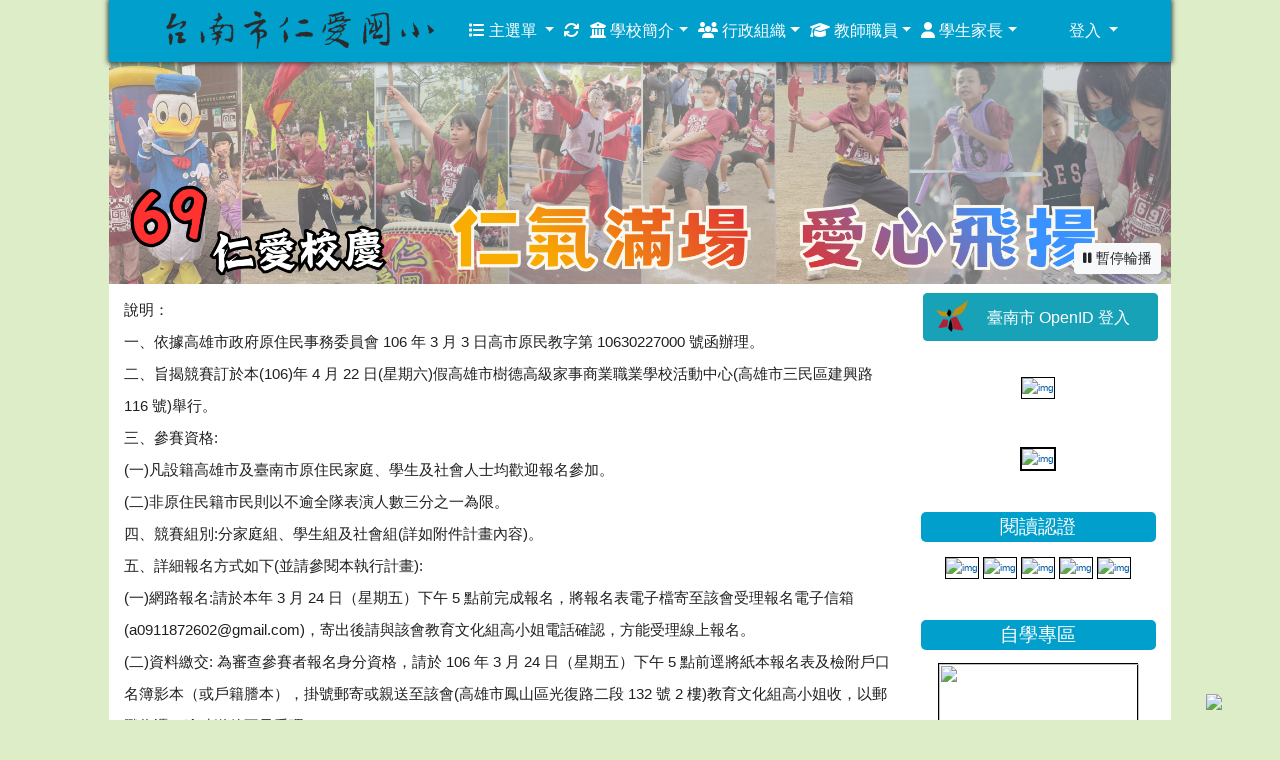

--- FILE ---
content_type: text/html; charset=UTF-8
request_url: https://www.raes.tn.edu.tw/modules/tadnews/page.php?ncsn=10&nsn=1751
body_size: 14237
content:
<!DOCTYPE html>
<html lang="zh-TW">
    <head>
                <!--目前$_SESSION['bootstrap']="4"; -->
        <!--system_version = -->
        <!--將目前的資料夾名稱，設定為樣板標籤變數 theme_name-->
        



                            
        <meta charset="UTF-8">
        <meta name="viewport" content="width=device-width, initial-scale=1.0, shrink-to-fit=no">
        <meta http-equiv="X-UA-Compatible" content="ie=edge">

        
        <meta name="robots" content="index,follow">
        <meta name="keywords" content="函轉高雄市併本市辦理「2017第七屆原住民族語戲劇競賽計畫(初賽)」1份( 如附件) ，請貴校(單位)協助轉知競賽活動訊息，並鼓勵貴屬踴躍報名參加，請查照。">
        <meta name="description" content="說明：一、依據高雄市政府原住民事務委員會 106 年 3 月 3 日高市原民教字第 10630227000 號函辦理。二、旨揭競賽訂於本(106)年 4 月 22 日(星期六)假高雄市樹德高級家事商業職業學校活動中心(高雄市三民區建興路 116 號)舉行。三、參賽資格:(一)凡設籍高雄市及臺南市原住民家庭、學生及社會人士均歡迎報名參加。(二)非原住民籍市民則以不逾全隊表演人數三分之一為限。四、競賽組別:分家庭組、學生組及社會組(詳如附件計畫內容)。五、詳細報名方式如下(並請參閱本執行計畫):(一)網路報名:請於本年 3 月 24 日（星期五）下午 5 點前完成報名，將報名表電子檔寄至該會受理報">
        <meta name="rating" content="general">
        <meta name="author" content="XOOPS">
        <meta name="copyright" content="Copyright @ 2001-2012">
        <meta name="generator" content="XOOPS">
        <meta property="og:title" content="函轉高雄市併本市辦理「2017第七屆原住民族語戲劇競賽計畫(初賽)」1份( 如附件) ，請貴校(單位)協助轉知競賽活動訊息，並鼓勵貴屬踴躍報名參加，請查照。">
        <meta property="og:type" content="website">


        <meta property="og:site_name" content="臺南市仁愛國小">
        <meta property="og:description" content="說明：一、依據高雄市政府原住民事務委員會 106 年 3 月 3 日高市原民教字第 10630227000 號函辦理。二、旨揭競賽訂於本(106)年 4 月 22 日(星期六)假高雄市樹德高級家事商業職業學校活動中心(高雄市三民區建興路 116 號)舉行。三、參賽資格:(一)凡設籍高雄市及臺南市原住民家庭、學生及社會人士均歡迎報名參加。(二)非原住民籍市民則以不逾全隊表演人數三分之一為限。四、競賽組別:分家庭組、學生組及社會組(詳如附件計畫內容)。五、詳細報名方式如下(並請參閱本執行計畫):(一)網路報名:請於本年 3 月 24 日（星期五）下午 5 點前完成報名，將報名表電子檔寄至該會受理報">
        <!-- 網站的標題及標語 -->
        <title>臺南市仁愛國小 - 函轉高雄市併本市辦理「2017第七屆原住民族語戲劇競賽計畫(初賽)」1份( 如附件) ，請貴校(單位)協助轉知競賽活動訊息，並鼓勵貴屬踴躍報名參加，請查照。</title>

                <!-- Rss -->
        <link rel="alternate" type="application/rss+xml" title="RSS" href="https://www.raes.tn.edu.tw/backend.php">
        <!-- icon -->
        <link href="https://www.raes.tn.edu.tw/favicon.ico" rel="SHORTCUT ICON">
        <!-- Sheet Css -->
        <link rel="stylesheet" type="text/css" media="all" title="Style sheet" href="https://www.raes.tn.edu.tw/xoops.css">
        <!-- XOOPS theme Sheet Css -->
        <link rel="stylesheet" type="text/css" media="all" title="Style sheet" href="https://www.raes.tn.edu.tw/themes/school2019/css/xoops.css">
        <link href="https://www.raes.tn.edu.tw/modules/tadtools/bootstrap4/css/bootstrap.css" rel="stylesheet" media="all">
        <!-- theme_color= bootstrap4 -->

        <!-- SmartMenus jQuery Bootstrap Addon CSS -->
        <link href="https://www.raes.tn.edu.tw/modules/tadtools/smartmenus/addons/bootstrap-4/jquery.smartmenus.bootstrap-4.css" media="all" rel="stylesheet">
        <!-- Theme Sheet Css -->
        <link rel="stylesheet" type="text/css" media="all" href="https://www.raes.tn.edu.tw/themes/school2019/css/style.css">

        <!-- 給模組套用的樣板標籤開始 -->
<script src="https://www.raes.tn.edu.tw/browse.php?Frameworks/jquery/jquery.js" type="text/javascript"></script>
<script src="https://www.raes.tn.edu.tw/browse.php?Frameworks/jquery/plugins/jquery.ui.js" type="text/javascript"></script>
<script src="https://www.raes.tn.edu.tw/modules/tadtools/jquery/jquery.ui.touch-punch.min.js" type="text/javascript"></script>
<script src="https://www.raes.tn.edu.tw/include/xoops.js" type="text/javascript"></script>
<script src="https://www.raes.tn.edu.tw/themes/school2019/language/tchinese_utf8/script.js" type="text/javascript"></script>
<script src="https://www.raes.tn.edu.tw/modules/tadtools/jquery/jquery-migrate-3.5.2.js" type="text/javascript"></script>
<script src="https://www.raes.tn.edu.tw/modules/tadtools/colorbox/jquery.colorbox.js" type="text/javascript"></script>
<script src="https://www.raes.tn.edu.tw/modules/tadtools/prism/prism.js" type="text/javascript"></script>
<script src="https://www.raes.tn.edu.tw/modules/tadtools/fancyBox/lib/jquery.mousewheel.pack.js" type="text/javascript"></script>
<script src="https://www.raes.tn.edu.tw/modules/tadtools/fancyBox/source/jquery.fancybox.js" type="text/javascript"></script>
<script type="text/javascript">
//<![CDATA[

                jQuery(document).ready(function(){
                    $('.fancybox_nsn').fancybox({
                    
                    fitToView : true,
                    width   : '1920',
                    height    : '1080',
                    
                    
                    autoSize  : false,
                    closeClick  : false,
                    openEffect  : 'none',
                    closeEffect : 'none'
                    
                    
                    });
                });
            
//]]></script>
<script type="text/javascript" src="https://www.raes.tn.edu.tw/class/textsanitizer/image/image.js"></script>
<script src="https://www.raes.tn.edu.tw/modules/tadtools/sweet-alert/sweet-alert.js" type="text/javascript"></script>
<script type="text/javascript">
//<![CDATA[

            function delete_tad_news_func(nsn){
                swal({
                    title: '確定要刪除此資料？',
                    text: '相關資料通通都將會被移除！',
                    type: 'warning',
                    html: '',
                    showCancelButton: true,
                    confirmButtonColor: '#DD6B55',
                    confirmButtonText: '確定刪除！',
                    closeOnConfirm: false ,
                    allowOutsideClick: true
                },
                function(){
                    location.href='/modules/tadnews/page.php?op=delete_tad_news&nsn=' + nsn;
                });
            }
            
//]]></script>
<script src="https://www.raes.tn.edu.tw/modules/tadtools/bootstrap-table/bootstrap-table.min.js" type="text/javascript"></script>
<script src="https://www.raes.tn.edu.tw/modules/tadtools/bootstrap-table/locale/bootstrap-table-zh-TW.min.js" type="text/javascript"></script>
<script src="https://www.raes.tn.edu.tw/modules/tadtools/bootstrap-table/extensions/mobile/bootstrap-table-mobile.min.js" type="text/javascript"></script>
<script src="https://www.raes.tn.edu.tw/modules/tadtools/bootstrap-table/extensions/filter-control/bootstrap-table-filter-control.min.js" type="text/javascript"></script>
<script src="https://www.raes.tn.edu.tw/modules/tadtools/bootstrap-table/extensions/sticky-header/bootstrap-table-sticky-header.min.js" type="text/javascript"></script>
<script src="https://www.raes.tn.edu.tw/modules/tadtools/bootstrap-table/extensions/fixed-columns/bootstrap-table-fixed-columns.min.js" type="text/javascript"></script>
<script src="https://www.raes.tn.edu.tw/modules/tadtools/bootstrap-table/extensions/editable/bootstrap-table-editable.min.js" type="text/javascript"></script>
<link rel="stylesheet" href="https://www.raes.tn.edu.tw/modules/tadtools/jquery/themes/base/jquery.ui.all.css" type="text/css" />
<link rel="stylesheet" href="https://www.raes.tn.edu.tw/language/tchinese_utf8/style.css" type="text/css" />
<link rel="stylesheet" href="https://www.raes.tn.edu.tw/media/font-awesome/css/font-awesome.min.css" type="text/css" />
<link rel="stylesheet" href="https://www.raes.tn.edu.tw/modules/tadtools/colorbox/colorbox.css" type="text/css" />
<link rel="stylesheet" href="https://www.raes.tn.edu.tw/modules/tadtools/css/xoops.css" type="text/css" />
<link rel="stylesheet" href="https://www.raes.tn.edu.tw/modules/tadtools/css/fontawesome6/css/all.min.css" type="text/css" />
<link rel="stylesheet" href="https://www.raes.tn.edu.tw/modules/tadtools/prism/prism.css" type="text/css" />
<link rel="stylesheet" href="https://www.raes.tn.edu.tw/modules/tadtools/fancyBox/source/jquery.fancybox.css?t=1769824751" type="text/css" />
<link rel="stylesheet" href="https://www.raes.tn.edu.tw/modules/tadtools/sweet-alert/sweet-alert.css" type="text/css" />
<link rel="stylesheet" href="https://www.raes.tn.edu.tw/modules/tadtools/bootstrap-table/bootstrap-table.min.css" type="text/css" />
<link rel="stylesheet" href="https://www.raes.tn.edu.tw/modules/tadtools/bootstrap-table/extensions/filter-control/bootstrap-table-filter-control.min.css" type="text/css" />
<link rel="stylesheet" href="https://www.raes.tn.edu.tw/modules/tadtools/bootstrap-table/extensions/sticky-header/bootstrap-table-sticky-header.css" type="text/css" />
<link rel="stylesheet" href="https://www.raes.tn.edu.tw/modules/tadtools/bootstrap-table/extensions/fixed-columns/bootstrap-table-fixed-columns.min.css" type="text/css" />
<link rel="stylesheet" href="https://www.raes.tn.edu.tw/modules/tadtools/css/xoops.css?t=20250304" type="text/css" />
<link rel="stylesheet" href="https://www.raes.tn.edu.tw/modules/tadnews/css/module.css" type="text/css" />
<link rel="stylesheet" href="https://www.raes.tn.edu.tw/modules/tadnews/css/module2.css" type="text/css" />
<link rel="stylesheet" href="https://www.raes.tn.edu.tw/modules/tadtools/css/iconize.css" type="text/css" />


        <!-- 給模組套用的樣板標籤結束 -->

        <!-- 局部套用的樣式，如果有載入完整樣式 theme_css.tpl 那就不需要這一部份 -->
        <!--導覽工具列、區塊標題CSS設定開始-->
<style type="text/css">
    body {
        color: #202020;
        background-color: #DCEDC8;
                background-position: left top;
        background-repeat: repeat;
        background-attachment: scroll;
        background-size: auto;
        font-size: 11pt;
            }

    a {
        color:#005ca8;
        /* font_family */
            }

    a:hover {
        color:#a40019;
    }

    #logo-container{
                background-color: #689F38;
            }

    #logo-container-display{
                background-color: transparent;
            }


    #slide-container{
                background-color: transparent;
            }

    #slide-container-display{
                background-color: #DCEDC8;
            }


    #nav-container{
        position: relative;
        z-index: 10;
                    background-color:tranparent;
            }

    #nav-container-display{
                                    background: linear-gradient(#009FCC, #009fcc);
                        }

    #content-container{
                    background-color: tranparent;
            }

    #content-container-display{
                    background-color: #FFFFFF;
            }

    #footer-container{
        position: relative;
        z-index: 8;
                    background-color: #212121;
            margin-bottom:0px;
            min-height:180px;
            background:#212121 ;
            
            }

    #footer-container-display{
        padding:40px;
        color:#ffffff;
        
                    background-color:tranparent;
            }

        .leftBlock .blockTitle{
        font-size: 1.3em;        color: #ffffff;        background-color: #009FCC;                                        border-radius:5px;
        -moz-border-radius:5px;
        -webkit-border-radius:5px;
        -khtml-border-radius:5px;
            }

    .leftBlock a.block_config,
    .leftBlock a.tad_block_config{
        float: right;
        position: relative;
        z-index: 1;
    }

        .leftBlock{
        background:white; padding: 0px; margin-bottom:20px;border:0px solid #BDBDBD;
    }
    
        .leftBlock .blockTitle{
        border: none; text-align: center;padding: 4px;
    }
    
        .leftBlock .blockContent{
        padding: 5px 0px;
    }
    
    .rightBlock .blockTitle{
        font-size: 1.3em;        color: #ffffff;        background-color: #009FCC;                                        border-radius:5px;
        -moz-border-radius:5px;
        -webkit-border-radius:5px;
        -khtml-border-radius:5px;
            }

    .rightBlock a.block_config,
    .rightBlock a.tad_block_config{
        float: right;
        position: relative;
        z-index: 1;
    }

        .rightBlock{
        background:white; padding: 0px; margin-bottom:20px;border:0px solid #BDBDBD;
    }
    
        .rightBlock .blockTitle{
        border: none; text-align: center;padding: 4px;
    }
    
        .rightBlock .blockContent{
        padding: 5px 0px;
    }
    
    .centerBlock .blockTitle{
        font-size: 1.3em;        color: #ffffff;        background-color: #009FCC;                                        border-radius:5px;
        -moz-border-radius:5px;
        -webkit-border-radius:5px;
        -khtml-border-radius:5px;
            }

    .centerBlock a.block_config,
    .centerBlock a.tad_block_config{
        float: right;
        position: relative;
        z-index: 1;
    }

        .centerBlock{
        background:white; padding: 0px; margin-bottom:20px;border:0px solid #BDBDBD;
    }
    
        .centerBlock .blockTitle{
        border: none; text-align: center;padding: 4px;
    }
    
        .centerBlock .blockContent{
        padding: 5px 0px;
    }
    
    .centerLeftBlock .blockTitle{
        font-size: 1.3em;        color: #ffffff;        background-color: #009FCC;                                        border-radius:5px;
        -moz-border-radius:5px;
        -webkit-border-radius:5px;
        -khtml-border-radius:5px;
            }

    .centerLeftBlock a.block_config,
    .centerLeftBlock a.tad_block_config{
        float: right;
        position: relative;
        z-index: 1;
    }

        .centerLeftBlock{
        background:white; padding: 0px; margin-bottom:20px;border:0px solid #BDBDBD;
    }
    
        .centerLeftBlock .blockTitle{
        border: none; text-align: center;padding: 4px;
    }
    
        .centerLeftBlock .blockContent{
        padding: 5px 0px;
    }
    
    .centerRightBlock .blockTitle{
        font-size: 1.3em;        color: #ffffff;        background-color: #009FCC;                                        border-radius:5px;
        -moz-border-radius:5px;
        -webkit-border-radius:5px;
        -khtml-border-radius:5px;
            }

    .centerRightBlock a.block_config,
    .centerRightBlock a.tad_block_config{
        float: right;
        position: relative;
        z-index: 1;
    }

        .centerRightBlock{
        background:white; padding: 0px; margin-bottom:20px;border:0px solid #BDBDBD;
    }
    
        .centerRightBlock .blockTitle{
        border: none; text-align: center;padding: 4px;
    }
    
        .centerRightBlock .blockContent{
        padding: 5px 0px;
    }
    
    .centerBottomBlock .blockTitle{
        font-size: 1.3em;        color: #ffffff;        background-color: #009FCC;                                        border-radius:5px;
        -moz-border-radius:5px;
        -webkit-border-radius:5px;
        -khtml-border-radius:5px;
            }

    .centerBottomBlock a.block_config,
    .centerBottomBlock a.tad_block_config{
        float: right;
        position: relative;
        z-index: 1;
    }

        .centerBottomBlock{
        background:white; padding: 0px; margin-bottom:20px;border:0px solid #BDBDBD;
    }
    
        .centerBottomBlock .blockTitle{
        border: none; text-align: center;padding: 4px;
    }
    
        .centerBottomBlock .blockContent{
        padding: 5px 0px;
    }
    
    .centerBottomLeftBlock .blockTitle{
        font-size: 1.3em;        color: #ffffff;        background-color: #009FCC;                                        border-radius:5px;
        -moz-border-radius:5px;
        -webkit-border-radius:5px;
        -khtml-border-radius:5px;
            }

    .centerBottomLeftBlock a.block_config,
    .centerBottomLeftBlock a.tad_block_config{
        float: right;
        position: relative;
        z-index: 1;
    }

        .centerBottomLeftBlock{
        background:white; padding: 0px; margin-bottom:20px;border:0px solid #BDBDBD;
    }
    
        .centerBottomLeftBlock .blockTitle{
        border: none; text-align: center;padding: 4px;
    }
    
        .centerBottomLeftBlock .blockContent{
        padding: 5px 0px;
    }
    
    .centerBottomRightBlock .blockTitle{
        font-size: 1.3em;        color: #ffffff;        background-color: #009FCC;                                        border-radius:5px;
        -moz-border-radius:5px;
        -webkit-border-radius:5px;
        -khtml-border-radius:5px;
            }

    .centerBottomRightBlock a.block_config,
    .centerBottomRightBlock a.tad_block_config{
        float: right;
        position: relative;
        z-index: 1;
    }

        .centerBottomRightBlock{
        background:white; padding: 0px; margin-bottom:20px;border:0px solid #BDBDBD;
    }
    
        .centerBottomRightBlock .blockTitle{
        border: none; text-align: center;padding: 4px;
    }
    
        .centerBottomRightBlock .blockContent{
        padding: 5px 0px;
    }
    
    .footerCenterBlock .blockTitle{
                                                                border-radius:5px;
        -moz-border-radius:5px;
        -webkit-border-radius:5px;
        -khtml-border-radius:5px;
            }

    .footerCenterBlock a.block_config,
    .footerCenterBlock a.tad_block_config{
        float: right;
        position: relative;
        z-index: 1;
    }

    
    
    
    .footerLeftBlock .blockTitle{
                                                                border-radius:5px;
        -moz-border-radius:5px;
        -webkit-border-radius:5px;
        -khtml-border-radius:5px;
            }

    .footerLeftBlock a.block_config,
    .footerLeftBlock a.tad_block_config{
        float: right;
        position: relative;
        z-index: 1;
    }

    
    
    
    .footerRightBlock .blockTitle{
                                                                border-radius:5px;
        -moz-border-radius:5px;
        -webkit-border-radius:5px;
        -khtml-border-radius:5px;
            }

    .footerRightBlock a.block_config,
    .footerRightBlock a.tad_block_config{
        float: right;
        position: relative;
        z-index: 1;
    }

    
    
    

    




#main-nav {
    border: none;
    padding: 0rem 3rem;
                        background: linear-gradient(#009FCC, #009fcc);
            }



.navbar-custom .navbar-brand,
.navbar-custom .navbar-text,
.navbar-custom .navbar-nav .nav-link,
.navbar-custom .nav-item.active .nav-link,
.navbar-custom .nav-item:focus .nav-link,
.navbar-custom .nav-item:hover .nav-link {
        font-size: 1rem;
        color: #ffffff;
    padding: 5px 5px;
}


.navbar-custom .nav-item:hover .nav-link,
.navbar-custom .navbar-brand:hover {
    background: #3d6f00;
    color: #ffff00;
}

.navbar-custom .dropdown-menu {
    background-color: rgb(255,255,255);
    box-shadow: 0px 3px 10px 1px rgba(0, 0, 0, 0.5);
    -webkit-box-shadow: 0px 3px 10px 1px rgba(0, 0, 0, 0.5);
    -moz-box-shadow: 0px 3px 10px 1px rgba(0, 0, 0, 0.5);
    -o-box-shadow: 0px 3px 10px 1px rgba(0, 0, 0, 0.5);
}


.navbar-nav.sm-collapsible .sub-arrow {
    border: 1px solid rgba(255, 255, 255);
}


.custom-toggler.navbar-toggler {
    border-color: #ffffff;
}

.custom-toggler .navbar-toggler-icon {
    background-image: url("data:image/svg+xml;charset=utf8,%3Csvg viewBox='0 0 32 32' xmlns='http://www.w3.org/2000/svg'%3E%3Cpath stroke='rgb(255,255,255)' stroke-width='2' stroke-linecap='round' stroke-miterlimit='10' d='M4 8h24M4 16h24M4 24h24'/%3E%3C/svg%3E");
}
.navbar-toggler-icon {
    color: #ffffff;
}
</style>
<!--導覽工具列、區塊標題CSS設定 by hc-->
        <style type="text/css">
            #xoops_theme_left_zone{
                        }

            #xoops_theme_right_zone{
                        }

            #xoops_theme_footer a,
            #xoops_theme_footer a:hover,
            #xoops_theme_footer a:active ,
            #xoops_theme_footer a:visited {
                color:#ffffff;
            }

            

            
            #nav-container-display{
                background-color: transparent;
            }
            /* 不透明時 */
                            /* 沒有漸層 */
                                    /* 有漸層 */
                    /* 非滿版狀態時 */
                                            #main-nav {
                            background: linear-gradient(#009FCC,#009fcc);
                        }
                        #nav-container{
                            background-color: transparent;
                        }
                                                
            /* nav_display_type=not_full, navbar_pos=sticky-top */
                                    
            

                                                #main-nav {
                                                    box-shadow: 0px 0px 5px 1px rgb(51, 51, 51);
                                            }
                            

            #footer-container{
                                    background-repeat: repeat;
                    background-position: left top;
                    background-size: auto;
                            }

            #footer-container-display{
                            }

            #xoops_theme_slide{
                                            }

            #logo-container>.container,
            #slide-container>.container,
            #content-container,
            #footer-container
            {
                max-width: 100%;
            }

            @media (min-width: 768px) {

                #logo-container>.container
                {
                    max-width: 83%;
                }

                #slide-container>.container
                {
                    max-width: 83%;
                }

                #content-container
                {
                    max-width: 83%;
                }

                #footer-container
                {
                    max-width: 83%;
                }
            }


        </style>

        <!-- 載入bootstrap -->
                <!--Bootstrap js-->
        <script src="https://www.raes.tn.edu.tw/modules/tadtools/bootstrap4/js/bootstrap.bundle.js"></script>

        <!-- SmartMenus jQuery plugin -->
        <script type="text/javascript" src="https://www.raes.tn.edu.tw/modules/tadtools/smartmenus/jquery.smartmenus.js"></script>

        <!-- SmartMenus jQuery Bootstrap Addon -->
        <script type="text/javascript" src="https://www.raes.tn.edu.tw/modules/tadtools/smartmenus/addons/bootstrap-4/jquery.smartmenus.bootstrap-4.js"></script>

            </head>

    <body  >
                <!-- logo區域 -->
        
        <!-- 導覽列區域 -->
                    <div id="nav-container" style="margin-left:auto; margin-right:auto;">
    <div class="container" style="max-width: 83%;">
        <div class="row">
            <div id="nav-container-display" style="width:100%;">
                
    <script>
        function tad_themes_popup(URL) {
            $.colorbox({iframe:true, width:"80%", height:"90%",href : URL});
        }
    </script>

    <!-- Navbar -->
    <nav id="main-nav" class="navbar navbar-light navbar-expand-lg navbar-custom sticky-top">
                                    <a class="navbar-brand" href="https://www.raes.tn.edu.tw/index.php"><img src="https://schoolweb.tn.edu.tw/~raes_www/uploads/tad_themes/school2019/navlogo/navlogo_11_1.png" alt="臺南市仁愛國小" class="img-fluid"></a>
                    
        <button class="navbar-toggler custom-toggler" type="button" data-toggle="collapse" data-target="#navbarNavDropdown" aria-controls="navbarSupportedContent" aria-expanded="false" aria-label="Toggle navigation">
            <span class="navbar-toggler-icon"></span>
        </button>

        <div class="collapse navbar-collapse" id="navbarNavDropdown">
            <a accesskey="U" href="#main-nav" title="上方導覽工具列" id="xoops_theme_nav_key" style="color: transparent; font-size: 0.625rem; position: absolute;">:::</a>

            <!-- Left nav -->
            <ul id="main-menu" class="nav navbar-nav mr-auto">

                                    <li class="nav-item dropdown">
        <a class="nav-link dropdown-toggle"  href="index.php">
            <span class="fa fa-list"></span>            主選單
        </a>
        <ul class="dropdown-menu">
                            <li><a href="https://www.raes.tn.edu.tw/modules/es_stud_sign/" class="dropdown-item" target="_self"><span class="fa fa-th-list"></span> 班級報名</a></li>
                            <li><a href="https://www.raes.tn.edu.tw/modules/tad_booking/" class="dropdown-item" target="_self"><span class="fa fa-th-list"></span> 場地設備預約</a></li>
                            <li><a href="https://www.raes.tn.edu.tw/modules/tad_merge/" class="dropdown-item" target="_self"><span class="fa fa-th-list"></span> 線上合併套印</a></li>
                            <li><a href="https://www.raes.tn.edu.tw/modules/jill_query/" class="dropdown-item" target="_self"><span class="fa fa-th-list"></span> 簡易查詢系統</a></li>
                            <li><a href="https://www.raes.tn.edu.tw/modules/kw_device/" class="dropdown-item" target="_self"><span class="fa fa-th-list"></span> 設備借用管理</a></li>
                            <li><a href="https://www.raes.tn.edu.tw/modules/tad_embed/" class="dropdown-item" target="_self"><span class="fa fa-th-list"></span> 嵌入區塊模組</a></li>
                            <li><a href="https://www.raes.tn.edu.tw/modules/tad_honor/" class="dropdown-item" target="_self"><span class="fa fa-th-list"></span> 榮譽榜</a></li>
                            <li><a href="https://www.raes.tn.edu.tw/modules/tad_evaluation/" class="dropdown-item" target="_self"><span class="fa fa-th-list"></span> 評鑑檔案管理</a></li>
                            <li><a href="https://www.raes.tn.edu.tw/modules/tad_lunch3/" class="dropdown-item" target="_self"><span class="fa fa-th-list"></span> 午餐資訊</a></li>
                            <li><a href="https://www.raes.tn.edu.tw/modules/tad_login/" class="dropdown-item" target="_self"><span class="fa fa-th-list"></span> 快速登入</a></li>
                            <li><a href="https://www.raes.tn.edu.tw/modules/tad_adm/" class="dropdown-item" target="_self"><span class="fa fa-th-list"></span> 站長工具箱</a></li>
                            <li><a href="https://www.raes.tn.edu.tw/modules/tad_blocks/" class="dropdown-item" target="_self"><span class="fa fa-th-list"></span> 進階區塊管理</a></li>
                            <li><a href="https://www.raes.tn.edu.tw/modules/tad_repair/" class="dropdown-item" target="_self"><span class="fa fa-th-list"></span> 維修通報</a></li>
                            <li><a href="https://www.raes.tn.edu.tw/modules/tadnews/" class="dropdown-item" target="_self"><span class="fa fa-th-list"></span> 本站消息</a></li>
                            <li><a href="https://www.raes.tn.edu.tw/modules/tad_web/" class="dropdown-item" target="_self"><span class="fa fa-th-list"></span> 多人網頁系統</a></li>
                            <li><a href="https://www.raes.tn.edu.tw/modules/tad_meeting/" class="dropdown-item" target="_self"><span class="fa fa-th-list"></span> 會議系統</a></li>
                            <li><a href="https://www.raes.tn.edu.tw/modules/tad_link/" class="dropdown-item" target="_self"><span class="fa fa-th-list"></span> 好站連結</a></li>
                            <li><a href="https://www.raes.tn.edu.tw/modules/logcounterx/" class="dropdown-item" target="_self"><span class="fa fa-th-list"></span> 網站計數器</a></li>
                            <li><a href="https://www.raes.tn.edu.tw/modules/profile/" class="dropdown-item" target="_self"><span class="fa fa-th-list"></span> 用戶管理</a></li>
                            <li><a href="https://www.raes.tn.edu.tw/modules/e_stud_import/" class="dropdown-item" target="_self"><span class="fa fa-th-list"></span> 單位名冊</a></li>
                            <li><a href="https://www.raes.tn.edu.tw/modules/tad_form/" class="dropdown-item" target="_self"><span class="fa fa-th-list"></span> 萬用表單</a></li>
                    </ul>
    </li>
                
                <li class="nav-item">
                    <a class="nav-link" href="https://www.raes.tn.edu.tw/modules/tadtools/ajax_file.php?op=remove_json" title="重取設定"><i class="fa fa-refresh" title="重整畫面圖示"></i><span class="sr-only visually-hidden">重新取得佈景設定</span>
                    </a>
                </li>

                    <li class="nav-item dropdown">
        <a class="nav-link dropdown-toggle" ><i class="fa fa-bank"></i> 學校簡介</a>
                                    <ul class="dropdown-menu">
                    <li>
                <a class="dropdown-item " href="javascript:tad_themes_popup('https://www.raes.tn.edu.tw/uploads/tadnews/image/johnny/%E4%BB%81%E6%84%9B%E7%89%B9%E8%89%B2%E7%B0%A1%E4%BB%8B%E5%B0%8F%E5%86%8A.pdf');"  title="學校特色"><i class="fa fa-child"></i> 學校特色</a>
                            </li>
                    <li>
                <a class="dropdown-item " href="https://www.raes.tn.edu.tw/modules/tadnews/page.php?ncsn=9&nsn=5735" target="_self" title="仁愛願景"><i class="fa fa-plane"></i> 仁愛願景</a>
                            </li>
                    <li>
                <a class="dropdown-item " href="https://www.raes.tn.edu.tw/modules/tadnews/page.php?nsn=847" target="_self" title="校園地圖"><i class="fa fa-map-marker"></i> 校園地圖</a>
                            </li>
                    <li>
                <a class="dropdown-item " href="https://school.tn.edu.tw/sch_detail.aspx?sch_code=114673" target="_blank" title="學校概況"><i class="fa fa-tasks"></i> 學校概況</a>
                            </li>
                    <li>
                <a class="dropdown-item " href="https://www.raes.tn.edu.tw/modules/tadnews/page.php?nsn=65" target="_self" title="仁愛校徽"><i class="fa fa-bookmark"></i> 仁愛校徽</a>
                            </li>
                    <li>
                <a class="dropdown-item " href="https://goo.gl/h7LUcW" target="_blank" title="地理位置"><i class="fa fa-bullseye"></i> 地理位置</a>
                            </li>
                    <li>
                <a class="dropdown-item " href="https://www.raes.tn.edu.tw/modules/tadnews/page.php?nsn=1661" target="_self" title="學生人數"><i class="fa fa-paw"></i> 學生人數</a>
                            </li>
                    <li>
                <a class="dropdown-item " href="https://docs.google.com/spreadsheets/d/e/2PACX-1vStSy5j2czaunaKJvbJPd5qo4B_7ZA4zBthjDa5vHsLTnT4H4R5GXzIXnJUG6nzlu8ff8QxbnxanTkG/pubhtml" target="_blank" title="學校行事"><i class="fa fa-calendar"></i> 學校行事</a>
                            </li>
                    <li>
                <a class="dropdown-item " href="https://www.raes.tn.edu.tw/modules/tadnews/page.php?nsn=19" target="_self" title="仁愛校歌"><i class="fa fa-music"></i> 仁愛校歌</a>
                            </li>
                    <li class="dropdown">
                <a class="dropdown-item dropdown-toggle" href="http://photo.raes.tn.edu.tw/photo/#!Albums" target="_blank" title="電子相簿"><i class="fa fa-photo"></i> 電子相簿</a>
                                                            <ul class="dropdown-menu">
                    <li>
                <a class="dropdown-item " href="http://photo.raes.tn.edu.tw/photo/#/shared_space/folder/1746" target="_blank" title="104~112年度"><i class="fa fa-camera"></i> 104~112年度</a>
                            </li>
            </ul>
                            </li>
            </ul>
            </li>
    <li class="nav-item dropdown">
        <a class="nav-link dropdown-toggle" ><i class="fa fa-users"></i> 行政組織</a>
                                    <ul class="dropdown-menu">
                    <li>
                <a class="dropdown-item " href="https://www.raes.tn.edu.tw/modules/tadnews/page.php?nsn=54" target="_self" title="校長室"><i class="fa fa-sun-o"></i> 校長室</a>
                            </li>
                    <li>
                <a class="dropdown-item " href="https://www.raes.tn.edu.tw/modules/tadnews/page.php?ncsn=9&nsn=3676" target="_self" title="教務處"><i class="fa fa-share-square-o"></i> 教務處</a>
                            </li>
                    <li>
                <a class="dropdown-item " href="https://www.raes.tn.edu.tw/modules/tadnews/page.php?nsn=1101" target="_self" title="學務處"><i class="fa fa-dribbble"></i> 學務處</a>
                            </li>
                    <li>
                <a class="dropdown-item " href="https://www.raes.tn.edu.tw/modules/tadnews/page.php?nsn=172" target="_self" title="總務處"><i class="fa fa-anchor"></i> 總務處</a>
                            </li>
                    <li>
                <a class="dropdown-item " href="https://www.raes.tn.edu.tw/modules/tadnews/page.php?nsn=173" target="_self" title="輔導室"><i class="fa fa-ra"></i> 輔導室</a>
                            </li>
                    <li>
                <a class="dropdown-item " href="https://www.raes.tn.edu.tw/modules/tadnews/page.php?nsn=186" target="_self" title="資源班"><i class="fa fa-toggle-down"></i> 資源班</a>
                            </li>
                    <li>
                <a class="dropdown-item " href="https://www.raes.tn.edu.tw/modules/tadnews/page.php?nsn=177" target="_self" title="人事室"><i class="fa fa-send"></i> 人事室</a>
                            </li>
                    <li>
                <a class="dropdown-item " href="https://www.raes.tn.edu.tw/modules/tadnews/page.php?nsn=178" target="_self" title="會計室"><i class="fa fa-gittip"></i> 會計室</a>
                            </li>
                    <li>
                <a class="dropdown-item " href="https://www.raes.tn.edu.tw/modules/tadnews/page.php?nsn=179" target="_self" title="保健室"><i class="fa fa-pagelines"></i> 保健室</a>
                            </li>
                    <li>
                <a class="dropdown-item " href="https://www.raes.tn.edu.tw/modules/tadnews/page.php?nsn=202" target="_self" title="幼兒園"><i class="fa fa-github-alt"></i> 幼兒園</a>
                            </li>
                    <li>
                <a class="dropdown-item " href="https://www.raes.tn.edu.tw/modules/tadnews/page.php?ncsn=9&nsn=5291" target="_self" title="家長會"><i class="fa fa-dollar"></i> 家長會</a>
                            </li>
            </ul>
            </li>
    <li class="nav-item dropdown">
        <a class="nav-link dropdown-toggle" ><i class="fa fa-mortar-board"></i> 教師職員</a>
                                    <ul class="dropdown-menu">
                    <li>
                <a class="dropdown-item " href="https://drive.google.com/drive/folders/1P38xlmcBWU5LN6v4-mJ0ogl4ArajMW8P?usp=sharing" target="_self" title="英語課室指導語"><i class="fa fa-smile-o"></i> 英語課室指導語</a>
                            </li>
                    <li>
                <a class="dropdown-item " href="https://www.raes.tn.edu.tw/modules/tadnews/page.php?nsn=4592" target="_blank" title="資通安全維護計畫"><i class="fa fa-exclamation-triangle"></i> 資通安全維護計畫</a>
                            </li>
                    <li>
                <a class="dropdown-item " href="https://www.raes.tn.edu.tw/modules/tadnews/page.php?nsn=3280" target="_blank" title="資通安全管理辦法"><i class="fa fa-adjust"></i> 資通安全管理辦法</a>
                            </li>
                    <li>
                <a class="dropdown-item " href="https://www.raes.tn.edu.tw/modules/tadnews/page.php?ncsn=9&nsn=7265" target="_blank" title="資通安全通報應變程序"><i class="fa fa-dot-circle-o"></i> 資通安全通報應變程序</a>
                            </li>
                    <li>
                <a class="dropdown-item " href="https://www.raes.tn.edu.tw/modules/tadnews/page.php?nsn=604" target="_self" title="網路規範"><i class="fa fa-tags"></i> 網路規範</a>
                            </li>
                    <li>
                <a class="dropdown-item " href="https://www.raes.tn.edu.tw/modules/tadnews/page.php?nsn=183" target="_self" title="個資保護"><i class="fa fa-adn"></i> 個資保護</a>
                            </li>
                    <li>
                <a class="dropdown-item " href="https://www.raes.tn.edu.tw/modules/tadnews/page.php?ncsn=9&nsn=4946" target="_self" title="公文-自然人憑證"><i class="fa fa-ambulance"></i> 公文-自然人憑證</a>
                            </li>
                    <li>
                <a class="dropdown-item " href="https://www.raes.tn.edu.tw/modules/tadnews/page.php?ncsn=9&nsn=3654" target="_self" title="公告嵌入pdf"><i class="fa fa-adn"></i> 公告嵌入pdf</a>
                            </li>
                    <li>
                <a class="dropdown-item " href="https://www.raes.tn.edu.tw/modules/tad_repair/" target="_self" title="維修通報"><i class="fa fa-wrench"></i> 維修通報</a>
                            </li>
                    <li>
                <a class="dropdown-item " href="https://mail.tn.edu.tw/" target="_blank" title="南市郵件"><i class="fa fa-send-o"></i> 南市郵件</a>
                            </li>
                    <li>
                <a class="dropdown-item " href="https://www.raes.tn.edu.tw/modules/tadnews/index.php?nsn=450" target="_self" title="無線網路使用"><i class="fa fa-rss"></i> 無線網路使用</a>
                            </li>
                    <li>
                <a class="dropdown-item " href="https://www.raes.tn.edu.tw/modules/jill_booking/" target="_self" title="場地預約"><i class="fa fa-check-square-o"></i> 場地預約</a>
                            </li>
                    <li>
                <a class="dropdown-item " href="https://www.raes.tn.edu.tw/modules/tadnews/page.php?ncsn=9&nsn=5694" target="_blank" title="新進教師校內教師主機帳號申請"><i class="fa fa-adn"></i> 新進教師校內教師主機帳號申請</a>
                            </li>
                    <li>
                <a class="dropdown-item " href="https://www.raes.tn.edu.tw/modules/tadnews/page.php?ncsn=9&nsn=4594" target="_self" title="學生輔導管教辦法"><i class="fa fa-bullhorn"></i> 學生輔導管教辦法</a>
                            </li>
            </ul>
            </li>
    <li class="nav-item dropdown">
        <a class="nav-link dropdown-toggle" ><i class="fa fa-user"></i> 學生家長</a>
                                    <ul class="dropdown-menu">
                    <li>
                <a class="dropdown-item " href="http://netphone.dcs.tn.edu.tw/netphone.htm" target="_blank" title="網電撥打"><i class="fa fa-phone-square"></i> 網電撥打</a>
                            </li>
                    <li>
                <a class="dropdown-item " href="https://www.raes.tn.edu.tw/modules/tadnews/index.php?nsn=3670" target="_self" title="校內網電"><i class="fa fa-phone"></i> 校內網電</a>
                            </li>
                    <li>
                <a class="dropdown-item " href="https://www.raes.tn.edu.tw/modules/tad_web/index.php" target="_self" title="班級網頁"><i class="fa fa-hand-o-right"></i> 班級網頁</a>
                            </li>
                    <li>
                <a class="dropdown-item " href="https://www.raes.tn.edu.tw/modules/tad_web/action.php" target="_self" title="班級相簿"><i class="fa fa-camera-retro"></i> 班級相簿</a>
                            </li>
                    <li>
                <a class="dropdown-item " href="https://sites.google.com/view/raeseclass/%E9%A6%96%E9%A0%81" target="_self" title="電腦教室"><i class="fa fa-android"></i> 電腦教室</a>
                            </li>
                    <li>
                <a class="dropdown-item " href="https://estdpassport.tn.edu.tw/" target="_self" title="學生認證系統"><i class="fa fa-arrows-alt"></i> 學生認證系統</a>
                            </li>
                    <li>
                <a class="dropdown-item " href="https://www.raes.tn.edu.tw/modules/tadnews/page.php?ncsn=9&nsn=4446" target="_self" title="仁愛國小校園行動載具使用規範"><i class="fa fa-bullhorn"></i> 仁愛國小校園行動載具使用規範</a>
                            </li>
                    <li>
                <a class="dropdown-item " href="https://mail.edu.tw/edumail.html" target="_self" title="教育部雲端電子郵件"><i class="fa fa-adjust"></i> 教育部雲端電子郵件</a>
                            </li>
                    <li>
                <a class="dropdown-item " href="https://gmail.google.com/a/go.edu.tw" target="_self" title="教育部gmail"><i class="fa fa-weixin"></i> 教育部gmail</a>
                            </li>
                    <li>
                <a class="dropdown-item " href="https://www.raes.tn.edu.tw/modules/tadnews/page.php?ncsn=9&nsn=6529" target="_self" title="服裝儀容規定"><i class="fa fa-group"></i> 服裝儀容規定</a>
                            </li>
                    <li>
                <a class="dropdown-item " href="https://www.raes.tn.edu.tw/modules/tadnews/page.php?ncsn=9&nsn=7941" target="_blank" title="學生請假規定"><i class="fa fa-address-book-o"></i> 學生請假規定</a>
                            </li>
                    <li>
                <a class="dropdown-item " href="https://www.raes.tn.edu.tw/modules/tadnews/page.php?ncsn=9&nsn=7169" target="_blank" title="校園性侵害、性騷擾或性霸凌防治"><i class="fa fa-compass"></i> 校園性侵害、性騷擾或性霸凌防治</a>
                            </li>
                    <li>
                <a class="dropdown-item " href="https://www.raes.tn.edu.tw/modules/tadnews/page.php?nsn=7907" target="_self" title="防制學生藥物濫用教育宣導專區"><i class="fa fa-address-book-o"></i> 防制學生藥物濫用教育宣導專區</a>
                            </li>
                    <li>
                <a class="dropdown-item " href="https://drive.google.com/file/d/1WIrkKXO4AQ3_BGcBGxqyRo4EW8kaFCHO/view?usp=drive_link" target="_blank" title="電子校刊"><i class="fab fa-weebly"></i> 電子校刊</a>
                            </li>
                    <li>
                <a class="dropdown-item " href="https://www.raes.tn.edu.tw/modules/tadnews/page.php?ncsn=9&nsn=8615" target="_self" title="學生獎懲規定"><i class="fas fa-bowling-ball"></i> 學生獎懲規定</a>
                            </li>
            </ul>
            </li>
            </ul>

            <!-- Right nav -->
            <ul class="nav navbar-nav">
                
                                    <li class="nav-item dropdown">
                        <a class="nav-link dropdown-toggle">
                        登入                        </a>
                            <ul class="dropdown-menu">

            <li class="nav-item">
            <form action="https://www.raes.tn.edu.tw/user.php" method="post">
                <fieldset style="min-width: 200px; margin: 10px;">
                    <legend>
                    登入                    </legend>
                                        <div class="form-group row row">
                    <label class="col-md-4 col-form-label text-sm-right text-sm-end" for="uname">
                        帳號
                    </label>
                    <div class="col-md-8">
                        <input type="text" name="uname"  id="uname" placeholder="請輸入帳號"  class="form-control">
                    </div>
                    </div>

                    <div class="form-group row row">
                    <label class="col-md-4 col-form-label text-sm-right text-sm-end" for="pass">
                        密碼
                    </label>
                    <div class="col-md-8">
                    <input type="password" name="pass" id="pass" placeholder="請輸入密碼" class="form-control">
                    </div>
                    </div>

                    <div class="form-group row row">
                    <label class="col-md-4 col-form-label text-sm-right text-sm-end">
                    </label>
                    <div class="col-md-8">
                        <input type="hidden" name="xoops_redirect" value="/modules/tadnews/page.php?ncsn=10&amp;nsn=1751">
                        <input type="hidden" name="rememberme" value="On">
                        <input type="hidden" name="op" value="login">
                        <input type="hidden" name="xoops_login" value="1">
                        <button type="submit" class="btn btn-primary btn-block">登入</button>
                    </div>
                    </div>

                                    </fieldset>
            </form>
        </li>
            <li class="nav-item">
                            <a href="https://www.raes.tn.edu.tw/modules/tad_login/index.php?login&op=tn" class="btn" >
                    <img src="https://www.raes.tn.edu.tw/modules/tad_login/images/tn.png" alt="使用 臺南市 OpenID  快速登入" title="使用 臺南市 OpenID  快速登入" >
                    使用 臺南市 OpenID  快速登入                </a>
                    </li>
    </ul>
                    </li>
                            </ul>
        </div>
    </nav>

            <script type="text/javascript" src="https://www.raes.tn.edu.tw/modules/tadtools/jquery.sticky/jquery.sticky.js"></script>
        <script type="text/javascript">
        $(document).ready(function(){
            $("#nav-container").sticky({topSpacing:0 , zIndex: 100});
        });
        </script>
                </div>
        </div>
    </div>
</div>        
        <!-- 滑動圖區域 -->
                    <div id="slide-container">
                <div class="container">
                    <div id="xoops_theme_slide" class="row  ">
                        <div id="slide-container-display" style="width:100%; position:relative; z-index:1;">
                                        <link rel="stylesheet" type="text/css" href="https://www.raes.tn.edu.tw/modules/tadtools/ResponsiveSlides/reset.css" >
<link rel="stylesheet" type="text/css" href="https://www.raes.tn.edu.tw/modules/tadtools/ResponsiveSlides/responsiveslides.css?t=20260115" >
<script language="javascript" type="text/javascript" src="https://www.raes.tn.edu.tw/modules/tadtools/ResponsiveSlides/responsiveslides.js"></script>

<!-- $slide_nav=0 -->
<script type="text/javascript">
    $(document).ready( function(){
        var slide = jQuery("#ThemeResponsiveSlides").responsiveSlides({
            auto: true,
            pager: false,
                        nav: false,
                        timeout: 5000,
            pause: true,
            pauseControls: true,
            namespace: 'callbacks'
        });

        $('#pause-slideshow').on('click', function() {
            var is_paused = $(this).hasClass('paused');
            if (is_paused) {
                $(this).removeClass('paused').html('<i class="fa fa-pause" aria-hidden="true"></i><span class="visually-hidden">暫停輪播</span>');
                // 這裡 ResponsiveSlides 沒有公開的 start/stop，但我們可以透過觸發行為或重置來模擬
                // 實際上最簡單的方法是切換 auto 參數，但該套件不支援動態修改。
                // 為了符合 AA，至少提供一個明顯的互動方式。
            } else {
                $(this).addClass('paused').html('<i class="fa fa-play" aria-hidden="true"></i><span class="visually-hidden">播放輪播</span>');
            }
        });
    });
</script>

<!-- 滑動圖片 -->
<div class="callbacks_container" style="position: relative;">
    <button id="pause-slideshow" class="btn btn-sm btn-light" style="position: absolute; bottom: 10px; right: 10px; z-index: 10;" aria-label="暫停輪播">
        <i class="fa fa-pause" aria-hidden="true"></i>
        <span class="visually-hidden">暫停輪播</span>
    </button>
    <ul class="rslides" id="ThemeResponsiveSlides" style="margin-top: 0px;">
                <li>
                        <a href="https://schoolweb.tn.edu.tw/~raes_www" ><img src="https://schoolweb.tn.edu.tw/~raes_www/uploads/tad_themes/school2019/slide/slide_11_4_rBK.gif" alt="滑動圖"></a>
                                </li>
                <li>
                        <a href="https://schoolweb.tn.edu.tw/~raes_www" ><img src="https://schoolweb.tn.edu.tw/~raes_www/uploads/tad_themes/school2019/slide/slide_11_4_PTR.png" alt="滑動圖"></a>
                                </li>
                <li>
                        <a href="https://eliteracy.edu.tw/Shorts/xiaohongshu.html" target='_blank'><img src="https://schoolweb.tn.edu.tw/~raes_www/uploads/tad_themes/school2019/slide/slide_11_3_sep.png" alt="滑動圖"></a>
                                </li>
            </ul>
</div>
<div class="clearfix"></div>
                            </div>
                    </div>
                </div>
            </div>
        
        <!-- 導覽列區域 -->
        
        <!-- 主內容區域 -->
        <div class="container" id="content-container">
            <div id="xoops_theme_content" class="row xoops_content_shadow">
                <div id="content-container-display" style="background-color:#FFFFFF;" class="col-sm-12">
                    <!-- 載入布局 -->
                    <div class="row" id="xoops_theme_content_zone" style="background-color:#FFFFFF;">
            <div class="col-xl-9" id="xoops_theme_center_zone" style="">
            <a accesskey="C" href="#xoops_theme_center_zone" title="中間區域（包含中間區塊及主內容）" id="xoops_theme_center_zone_key" style="color: transparent; font-size: 0.625rem; position: absolute;">:::</a>
<div id="xoops_theme_center" style="">
        <div class="row">
        <div class="col-md-6"></div>
        <div class="col-md-6"></div>
    </div>

        <div id="xoops_contents">
        


    <div class="row">
        <div class="col-md-12">
                                    <h2 class="sr-only visually-hidden">函轉高雄市併本市辦理「2017第七屆原住民族語戲劇競賽計畫(初賽)」1份( 如附件) ，請貴校(單位)協助轉知競賽活動訊息，並鼓勵貴屬踴躍報名參加，請查照。</h2>
            
            <div style="margin:10px auto; line-height: 2rem; font-weight:normal;"><p>說明：<br />
一、依據高雄市政府原住民事務委員會 106 年 3 月 3 日高市原民教字第 10630227000 號函辦理。<br />
二、旨揭競賽訂於本(106)年 4 月 22 日(星期六)假高雄市樹德高級家事商業職業學校活動中心(高雄市三民區建興路 116 號)舉行。<br />
三、參賽資格:<br />
(一)凡設籍高雄市及臺南市原住民家庭、學生及社會人士均歡迎報名參加。<br />
(二)非原住民籍市民則以不逾全隊表演人數三分之一為限。<br />
四、競賽組別:分家庭組、學生組及社會組(詳如附件計畫內容)。<br />
五、詳細報名方式如下(並請參閱本執行計畫):<br />
(一)網路報名:請於本年 3 月 24 日（星期五）下午 5 點前完成報名，將報名表電子檔寄至該會受理報名電子信箱(a0911872602@gmail.com)，寄出後請與該會教育文化組高小姐電話確認，方能受理線上報名。<br />
(二)資料繳交: 為審查參賽者報名身分資格，請於 106 年 3 月 24 日（星期五）下午 5 點前逕將紙本報名表及檢附戶口名簿影本（或戶籍謄本），掛號郵寄或親送至該會(高雄市鳳山區光復路二段 132 號 2 樓)教育文化組高小姐收，以郵戳為憑，逾時送件不予受理。<br />
六、本競賽活動相關訊息及電子檔格式，請參閱該會網站首頁最新消息(<a  href="http://www.coia.gov.tw)" target="_blank">http://www.coia.gov.tw)</a> 查詢下載。<br />
&nbsp;</p>
</div>

            

            <div class="text-right text-end">
            
            </div>

            
                </div>
    </div>

<script type="text/javascript">
    $(document).ready(function(){
        $('[data-toggle="tooltip"]').tooltip();
        $('[data-bs-toggle="tooltip"]').tooltip();
    });
</script>
    </div>

    
    <div class="row">
        <div class="col-md-6"></div>
        <div class="col-md-6"></div>
    </div>
</div>        </div>

        <div class="col-xl-3" id="xoops_theme_right_zone" style="background-color: #ffffff;">
            <a accesskey="R" href="#xoops_theme_right_zone" title="右邊區域（視佈景版型不同可能包含左右兩側之區塊）" id="xoops_theme_right_zone_key" style="color: transparent; font-size: 0.625rem; position: absolute;">:::</a>
            <div id="xoops_theme_right"  style="">
                
                                    	                    <div class="rightBlock">
                    <div>
        </div>
                <div class="blockContent">
                                                            <div class="d-grid gap-2">                    <a href="https://www.raes.tn.edu.tw/modules/tad_login/index.php?login&op=tn" style="width: 100%; height: 48px; margin: 4px 2px; vertical-align: middle;" class="btn btn-info btn-block"><img src="https://www.raes.tn.edu.tw/modules/tad_login/images/tn.png" alt="臺南市 OpenID 登入 login icon" title="臺南市 OpenID 登入" style="width: 32px; height: 32px; float: left; margin-right:4px; white-space: normal;">
                    <div style="padding-top:6px;">臺南市 OpenID 登入</div><div style="clear: both;"></div>                    </a>
                </div>                        
                </div>
            </div>
                              <div class="rightBlock">
                    <div>
        </div>
                <div class="blockContent">
                    <p style="text-align: center;"><a href="http://eng.raes.tn.edu.tw" style="line-height: 20px; font-size: 0.63rem;" target="_blank"><span style="line-height: 20px; font-size: 0.63rem;"><img alt="img" height="ˊ60" src="https://www.raes.tn.edu.tw/uploads/tadnews/image/johnny/eng-1.png" style="border:1px black solid ;" width="200" /><a href="http://eng.raes.tn.edu.tw" style="background-color: rgb(255, 255, 255); line-height: 20px; font-size: 0.63rem;" target="_blank"><span class="sr-only" style="display: inline !important;">link to http://eng.raes.tn.edu.tw style=line-height: 20px; font-size: 0.63rem; \</span></a></span></a>


                </div>
            </div>
                              <div class="rightBlock">
                    <div>
        </div>
                <div class="blockContent">
                    <p style="text-align: center;"><a href="http://tainan.cloudhr.tw/TN_SCHOOL/login.aspx" style="line-height: 20px; font-size: 0.63rem;" target="_blank"><span style="line-height: 20px; font-size: 0.63rem;"><img alt="img" height="60" src="https://www.raes.tn.edu.tw/uploads/tadnews/image/johnny/card.PNG" style="border:2px black solid;" width="200" /><a href="http://tainan.cloudhr.tw/TN_SCHOOL/login.aspx" style="font-size: 0.63rem; background-color: rgb(255, 255, 255); line-height: 20px;" target="_blank"><span class="sr-only" style="display: inline !important;">link to http://tainan.cloudhr.tw/TN_SCHOOL/login.aspx style=line-height: 20px; font-size: 0.63rem; \</span></a></span></a>


                </div>
            </div>
                              <div class="rightBlock">
                
            <h3 class="blockTitle">
            
                            閱讀認證
                    </h3>
                    <div class="blockContent">
                    <p style="text-align: center;"><a href="https://read.tn.edu.tw/" style="line-height: 20px; font-size: 0.63rem;" target="_blank"><span style="line-height: 20px; font-size: 0.63rem;"><img alt="img" height="60" src="https://www.raes.tn.edu.tw/uploads/tadnews/image/johnny/book.PNG" style="border:1px  black solid;" width="200" /></span><span class="sr-only">link to https://read.tn.edu.tw/ style=line-height: 20px; font-size: 0.63rem; \</span></a>
<a href="https://www.youtube.com/watch?v=K9nnftrchgA" style="line-height: 20px; font-size: 0.63rem;" target="_blank"><span style="line-height: 20px; font-size: 0.63rem;"><img alt="img" height="60" src="https://www.raes.tn.edu.tw/uploads/tadnews/image/johnny/8.png" style="border:1px  black solid;" width="200" /></span><span class="sr-only">link to https://www.youtube.com/watch?v=K9nnftrchgA style=line-height: 20px; font-size: 0.63rem; \</span></a>
<a href="https://api.kollect.com.tw/B2C/edu/entrance" style="line-height: 20px; font-size: 0.63rem;" target="_blank"><span style="line-height: 20px; font-size: 0.63rem;"><img alt="img" height="60" src="https://www.raes.tn.edu.tw/uploads/tadnews/image/johnny/%E8%9E%A2%E5%B9%95%E6%93%B7%E5%8F%96%E7%95%AB%E9%9D%A2%202024-09-03%20134526.png" style="border:1px  black solid;" width="200" /></span><span class="sr-only">link to https://api.kollect.com.tw/B2C/edu/entrance style=line-height: 20px; font-size: 0.63rem; \</span></a>
<a href="https://estdpassport.tn.edu.tw/" style="line-height: 20px; font-size: 0.63rem;" target="_blank"><span style="line-height: 20px; font-size: 0.63rem;"><img alt="img" height="60" src="https://www.raes.tn.edu.tw/uploads/tadnews/image/johnny/5.PNG" style="border:1px  black solid;" width="200" /></span><span class="sr-only">link to https://estdpassport.tn.edu.tw/ style=line-height: 20px; font-size: 0.63rem; \</span></a>
<a href="https://www.youtube.com/watch?v=6gzfT8QYqzY" style="line-height: 20px; font-size: 0.63rem;" target="_blank"><span style="line-height: 20px; font-size: 0.63rem;"><img alt="img" height="60" src="https://www.raes.tn.edu.tw/uploads/tadnews/image/johnny/7.png" style="border:1px  black solid;" width="200" /><a href="https://www.youtube.com/watch?v=6gzfT8QYqzY" style="background-color: rgb(255, 255, 255); line-height: 20px; font-size: 0.63rem;" target="_blank"><span class="sr-only" style="display: inline !important;">link to https://www.youtube.com/watch?v=6gzfT8QYqzY style=line-height: 20px; font-size: 0.63rem; \</span></a>

                </div>
            </div>
                              <div class="rightBlock">
                
            <h3 class="blockTitle">
            
                            自學專區
                    </h3>
                    <div class="blockContent">
                    <p style="text-align: center;"><a href="https://www.raes.tn.edu.tw/modules/tad_web/index.php" target="_blank" style="line-height: 20px; font-size: 10px;"><span style="line-height: 20px; font-size: 10px;"><img height="60" src="https://www.raes.tn.edu.tw/uploads/logo/210601213954.png" width="200" style="border:1px  black solid;"></span></a>
<a href="http://office.com" target="_blank" style="line-height: 20px; font-size: 10px;"><span style="line-height: 20px; font-size: 10px;"><img height="60" src="https://www.raes.tn.edu.tw/uploads/logo/220411125705.png" width="200" style="border:1px  black solid;"></span></a>
<a href="https://www.raes.tn.edu.tw/modules/tad_web/page.php?WebID=101" target="_blank" style="line-height: 20px; font-size: 10px;"><span style="line-height: 20px; font-size: 10px;"><img height="60" src="https://www.raes.tn.edu.tw/uploads/logo/210530114728.png" width="200" style="border:1px  black solid;"></span></a>
<a href="https://adl.edu.tw/index_AIAL2.php" target="_blank" style="line-height: 20px; font-size: 10px;"><span style="line-height: 20px; font-size: 10px;"><img height="60" src="https://adl.edu.tw/images/logo2.png" width="200" style="border:1px  black solid;"></span></a>
<a href="https://www.youtube.com/watch?v=i_lLEaoE78k" target="_blank" style="line-height: 20px; font-size: 10px;"><span style="line-height: 20px; font-size: 10px;"><img height="60" src="https://www.raes.tn.edu.tw/uploads/logo/200320103452.png" width="200" style="border:1px  black solid;"></span></a>
<a href="https://heroj7.tn.edu.tw/hero/" target="_blank" style="line-height: 20px; font-size: 10px;"><span style="line-height: 20px; font-size: 10px;"><img height="60" src="https://www.raes.tn.edu.tw/uploads/tadnews/image/johnny/%E5%9B%A0%E9%9B%84%E5%B4%9B%E8%B5%B7.png" width="200" style="border:1px  black solid;"></span></a>
<a href="https://www.pagamo.org/" target="_blank" style="line-height: 20px; font-size: 10px;"><span style="line-height: 20px; font-size: 10px;"><img height="60" src="https://www.raes.tn.edu.tw/uploads/tadnews/image/johnny/%E8%9E%A2%E5%B9%95%E6%93%B7%E5%8F%96%E7%95%AB%E9%9D%A2%202025-07-02%20083350.png" width="200" style="border:1px  black solid;"></span></a>
<a href="https://www.raes.tn.edu.tw/uploads/tadnews/image/johnny/PaGamO%E5%AE%B6%E9%95%B7%E5%AD%B8%E7%94%9F%E7%89%88.pdf" target="_blank" style="line-height: 20px; font-size: 10px;"><span style="line-height: 20px; font-size: 10px;"><img height="60" src="https://www.raes.tn.edu.tw/uploads/logo/200331083947.png" width="200" style="border:1px  black solid;"></span></a>
<a href="https://www.coolenglish.edu.tw/" target="_blank" style="line-height: 20px; font-size: 10px;"><span style="line-height: 20px; font-size: 10px;"><img height="60" src="https://www.raes.tn.edu.tw/uploads/tadnews/image/johnny/coolenglish.PNG" width="200" style="border:1px  black solid;"></span></a></p><p style="text-align: center;">

                </div>
            </div>
                              <div class="rightBlock">
                
            <h3 class="blockTitle">
            
                            校務專區
                    </h3>
                    <div class="blockContent">
                    <style>
    .a_link,
    .a_link:link,
    .a_link:hover {
        color: #ffffff;
        text-decoration: none;
    }
 
    .R_menu_bg {
        width: 222px;
        height: 45px;
        line-height: 45px;
        position: relative;
        overflow: hidden;
        margin-bottom: 5px;
    }
    /* 容器居中對齊 */
    .img-responsive {
        display: flex;
        justify-content: center;  /* 水平居中 */
        align-items: center;      /* 垂直居中 */
        flex-wrap: wrap;          /* 讓內容在小螢幕上換行 */
        gap: 0px;                /* 按鈕間距 */
        padding: 0px 0;          /* 上下間距 */
     
      }
    .R_menu_bot {
        width: 222px;
        height: 45px;
        position: relative;
        border-top-right-radius: 10px;
        border-bottom-right-radius: 10px;
        left: 0px;
        transition: 0.2s;
    }
 
    .R_menu_bot:hover {
        left: -36px;
        transition: 0.2s;
    }
 
    .shadow {
        width: 78px;
        height: 45px;
        left: -27px;
        background-color: #000;
        transform: rotate(-60deg);
        position: relative;
        opacity: 0.2;
    }
 
    .icon {
        width: 222px;
        height: 45px;
        top: -45px;
        left: 4px;
        position: relative;
        font-size: 28px;
        color: #fff;
        text-shadow: 1px 1px 2px #000000;
    }
 
    .fa {
        display: inline-block;
        font: normal normal normal 14px/1 FontAwesome;
        font-size: inherit;
        text-rendering: auto;
        -webkit-font-smoothing: antialiased;
        -moz-osx-font-smoothing: grayscale;
    }
 
    .word {
        width: 222px;
        height: 45px;
        top: -90px;
        left: 18px;
        position: relative;
        font-family: 'Microsoft JhengHei';
        font-size: 22px;
        color: #fff;
        text-shadow: 1px 1px 2px #000000;
        text-align: center;
    }
</style>
<div class="img-responsive">
    <a href="https://www.raes.tn.edu.tw/modules/tadnews/" class="a_link">
        <div class="R_menu_bg">
            <div class="R_menu_bot" style="background-color: #FF0000">
                <div class="shadow"></div>
                <div class="icon"><i class="fa fa-bullhorn"></i></div>
                <div class="word"><strong>所有公告</strong></div>
            </div>
        </div>
    </a>
<a href="http://photo.raes.tn.edu.tw/photo/#/shared_space/folder/2613" target="_blank" class="a_link" >
        <div class="R_menu_bg">
            <div class="R_menu_bot" style="background-color: #FF7744">
                <div class="shadow"></div>
                <div class="icon"><i class="fa fa-camera"></i></div>
                <div class="word"><strong>電子相簿</strong></div>
            </div>
        </div>
    </a>
    <a href="https://www.raes.tn.edu.tw/modules/tad_lunch3/index.php">
        <div class="R_menu_bg">
            <div class="R_menu_bot" style="background-color: #FFFF33">
                <div class="shadow"></div>
                <div class="icon"><i class="fa fa-users"></i></div>
                <div class="word"><strong>營養午餐</strong></div>
            </div>
        </div>
    </a>
      <a href="https://www.raes.tn.edu.tw/modules/es_stud_sign/" class="a_link" >
        <div class="R_menu_bg">
            <div class="R_menu_bot" style="background-color: #33FF33">
                <div class="shadow"></div>
                <div class="icon"><i class="fa fa-edit"></i></div>
                <div class="word"><strong>線上報名</strong></div>
            </div>
        </div>
    </a>
      <a href="https://www.raes.tn.edu.tw/modules/tad_repair/" class="a_link" >
        <div class="R_menu_bg">
            <div class="R_menu_bot" style="background-color: #33CCFF">
                <div class="shadow"></div>
                <div class="icon"><i class="fa fa-wrench"></i></div>
                <div class="word"><strong>維修通報</strong></div>
            </div>
        </div>
    </a>
 <a href="https://www.raes.tn.edu.tw/modules/tad_meeting/index.php" class="a_link" >
        <div class="R_menu_bg">
            <div class="R_menu_bot" style="background-color: #5555FF">
                <div class="shadow"></div>
                <div class="icon"><i class="fa fa-tasks"></i></div>
                <div class="word"><strong>會議系統</strong></div>
            </div>
        </div>
    </a>
 <a href="https://www.raes.tn.edu.tw/modules/tadnews/page.php?ncsn=9&nsn=5814"  class="a_link" >
        <div class="R_menu_bg">
            <div class="R_menu_bot" style="background-color: #E93EFF">
                <div class="shadow"></div>
                <div class="icon"><i class="fa fa-list-alt"></i></div>
                <div class="word"><strong>班級課表</strong></div>
            </div>
        </div>
    </a>
  <a href="https://www.raes.tn.edu.tw/modules/tad_honor/index.php" >
        <div class="R_menu_bg">
            <div class="R_menu_bot" style="background-color: #770077">
                <div class="shadow"></div>
                <div class="icon"><i class="fa fa-trophy"></i></div>
                <div class="word"><strong>榮譽事蹟</strong></div>
            </div>
        </div>
    </a>
</div>


                </div>
            </div>
                              <div class="rightBlock">
                
            <h3 class="blockTitle">
            
                            數位精進方案採購軟體
                    </h3>
                    <div class="blockContent">
                    <p style="text-align: center;"><a href="https://loilonote.app/login?hl=zh-Hant" target="_blank" style="line-height: 20px; font-size: 10px;"><span style="line-height: 20px; font-size: 10px;"><img height="60" src="https://www.raes.tn.edu.tw/uploads/tadnews/image/johnny/loilonote.png" width="200" style="border:1px  black solid;"></span></a>
<a href="http://163.26.185.234/wordgame/" target="_blank" style="line-height: 20px; font-size: 10px;"><span style="line-height: 20px; font-size: 10px;"><img height="60" src="https://www.raes.tn.edu.tw/uploads/tadnews/image/johnny/wordgame.png" width="200" style="border:1px  black solid;"></span></a>
<a href="https://www.ezwriting.com.tw/index.aspx" target="_blank" style="line-height: 20px; font-size: 10px;"><span style="line-height: 20px; font-size: 10px;"><img height="60" src="https://www.raes.tn.edu.tw/uploads/tadnews/image/johnny/%E8%9E%A2%E5%B9%95%E6%93%B7%E5%8F%96%E7%95%AB%E9%9D%A2%202024-08-31%20141004.png" width="200" style="border:1px  black solid;"></span></a>

                </div>
            </div>
                              <div class="rightBlock">
                
            <h3 class="blockTitle">
            
                            教務處網站
                    </h3>
                    <div class="blockContent">
                    <p style="text-align: center;">
<a href="https://dlearning.tn.edu.tw/home" target="_blank" style="line-height: 10px; font-size: 10px;"><span style="line-height: 20px; font-size: 10px;"><img height="60" src="https://www.raes.tn.edu.tw/uploads/tadnews/image/johnny/%E6%95%B8%E4%BD%8D%E5%AD%B8%E7%BF%92%E7%B6%B2%E7%AB%99logo.png" width="200" style="border:1px  black solid;"></span></a>
<a href="https://forms.gle/HDZ8L7VHztUcvfY59" target="_blank" style="line-height: 10px; font-size: 10px;"><span style="line-height: 20px; font-size: 10px;"><img height="60" src="https://www.raes.tn.edu.tw/uploads/tadnews/image/johnny/%E7%B6%B2%E8%B7%AF%E5%B0%8F%E4%BD%9C%E5%AE%B6.png" width="200" style="border:1px  black solid;"></span></a>
<a href="https://www.raes.tn.edu.tw/modules/tad_web/index.php?WebID=89" target="_self" style="line-height: 10px; font-size: 10px;"><span style="line-height: 20px; font-size: 10px;"><img height="60" src="https://www.raes.tn.edu.tw/uploads/tadnews/image/johnny/White%20and%20Gold%20Modern%20Greeting%20Happy%20Birthday%20Card%20%281%29.png" width="200" style="border:1px  black solid;"></span></a>
<a href="http://raestw.blogspot.tw/" target="_blank" style="line-height: 10px; font-size: 10px;"><span style="line-height: 20px; font-size: 10px;"><img height="60" src="https://www.raes.tn.edu.tw/uploads/tadnews/image/johnny/11630455545411.jpg" width="200" style="border:1px  black solid;"></span></a>
<a href="https://www.facebook.com/profile.php?id=100090128211342" target="_blank style="line-height: 20px; font-size: 10px;"><span style="line-height: 20px; font-size: 10px;"><img height="60" src="https://www.raes.tn.edu.tw/uploads/tadnews/image/johnny/bilingo2.png" width="200" style="border:1px  black solid;"></span></a>
<a href="http://course.tn.edu.tw/school.aspx?sch=114673" target="_blank" style="line-height: 20px; font-size: 10px;"><span style="line-height: 20px; font-size: 10px;"><img height="60" src="https://www.raes.tn.edu.tw/uploads/tadnews/image/johnny/%E8%AA%B2%E7%A8%8B%E8%A8%88%E7%95%AB.jpg" width="200" style="border:1px  black solid;"></span></a>
<a href="https://www.facebook.com/%E8%87%BA%E5%8D%97%E5%B8%82%E4%BB%81%E6%84%9B%E5%9C%8B%E5%B0%8F2022%E6%B5%B7%E5%A4%96%E9%9D%92%E5%B9%B4%E8%8B%B1%E8%AA%9E%E6%9C%8D%E5%8B%99%E7%87%9F-105602452230016/" target="_blank" style="line-height: 20px; font-size: 10px;"><span style="line-height: 20px; font-size: 10px;"><img height="60" src="https://www.raes.tn.edu.tw/uploads/tadnews/image/johnny/2022%E6%B5%B7%E5%A4%96%E9%9D%92%E5%B9%B4.jpg" width="200" style="border:1px  black solid;"></span></a>
<a href="https://sites.google.com/site/renaiguoxiaoxiaoyuanzhiwuwang/" target="_blank" style="line-height: 20px; font-size: 10px;"><span style="line-height: 20px; font-size: 10px;"><img height="60" src="https://www.raes.tn.edu.tw/uploads/tadnews/image/johnny/Colorful%20Simple%20Twitch%20Panel.png" width="200" style="border:1px  black solid;"></span></a>

                </div>
            </div>
                              <div class="rightBlock">
                
            <h3 class="blockTitle">
            
                            學務處網站
                    </h3>
                    <div class="blockContent">
                    <p style="text-align: center;"><a href="https://raesrunforhealth.blogspot.com/" target="_blank" style="line-height: 20px; font-size: 10px;"><span style="line-height: 20px; font-size: 10px;"><img height="60" src="https://www.raes.tn.edu.tw/uploads/tadnews/image/johnny/13079422452491.jpg" width="200" style="border:1px  black solid;"></span></a>
<a href="https://raesgroup.blogspot.com/" target="_blank" style="line-height: 20px; font-size: 10px;"><span style="line-height: 20px; font-size: 10px;"><img height="60" src="https://www.raes.tn.edu.tw/uploads/tadnews/image/johnny/%E5%A5%BD%E7%A4%BE%E4%B9%8B%E5%BE%92%E5%AD%B8%E6%A0%A1%E9%A6%96%E9%A0%81-logo.jpg" width="200" style="border:1px  black solid;"></span></a>
<a href="https://raeschildrenday.blogspot.com/" target="_blank" style="line-height: 20px; font-size: 10px;"><span style="line-height: 20px; font-size: 10px;"><img height="60" src="https://www.raes.tn.edu.tw/uploads/tadnews/image/johnny/11605791291739.jpg" width="200" style="border:1px  black solid;"></span></a>
<a href="http://raesgoodstudent.blogspot.com/" target="_blank" style="line-height: 20px; font-size: 10px;"><span style="line-height: 20px; font-size: 10px;"><img height="60" src="https://www.raes.tn.edu.tw/uploads/tadnews/image/johnny/25976CF3-9757-4649-ADE3-F3C0C862D51E.jpeg" width="200" style="border:1px  black solid;"></span></a>
<a href="https://otherspeak.blogspot.com/" target="_blank" style="line-height: 20px; font-size: 10px;"><span style="line-height: 20px; font-size: 10px;"><img height="60" src="https://www.raes.tn.edu.tw/uploads/tadnews/image/johnny/556901.jpg" width="200" style="border:1px  black solid;"></span></a>
<a href="http://raesmayor.blogspot.com/" target="_blank" style="line-height: 20px; font-size: 10px;"><span style="line-height: 20px; font-size: 10px;"><img height="60" src="https://www.raes.tn.edu.tw/uploads/tadnews/image/johnny/7926A5CA-2358-47F9-8668-C98A79BB6144.jpeg" width="200" style="border:1px  black solid;"></span></a>
<a href="https://www.youtube.com/user/raesetv" target="_blank" style="line-height: 10px; font-size: 10px;"><span style="line-height: 20px; font-size: 10px;"><img height="60" src="https://www.raes.tn.edu.tw/uploads/images/E-TV.png" width="200" style="border:1px  black solid;"></span></a>
<a href="https://sites.google.com/view/raeshealthy113/%E9%A6%96%E9%A0%81" target="_blank" style="line-height: 20px; font-size: 10px;"><span style="line-height: 20px; font-size: 10px;"><img height="60" src="https://www.raes.tn.edu.tw/uploads/tadnews/image/johnny/12199624837822.gif" width="200" style="border:1px  black solid;"></span></a>
<a href="https://sites.google.com/view/raes-resource-recycling2025/%E9%A6%96%E9%A0%81?authuser=0" target="_blank" style="line-height: 20px; font-size: 10px;"><span style="line-height: 20px; font-size: 10px;"><img height="60" src="https://www.raes.tn.edu.tw/uploads/images/earth.png" width="200" style="border:1px  black solid;"></span></a>
<a href="https://raesraeslife.blogspot.com/" target="_blank" style="line-height: 10px; font-size: 10px;"><span style="line-height: 20px; font-size: 10px;"><img height="60" src="https://www.raes.tn.edu.tw/uploads/tadnews/image/johnny/11039378430807.jpg" width="200" style="border:1px  black solid;"></span></a>
<a href="https://raessportday.blogspot.com/" target="_blank" style="line-height: 10px; font-size: 10px;"><span style="line-height: 20px; font-size: 10px;"><img height="60" src="https://www.raes.tn.edu.tw/uploads/images/2019sport.png" width="200" style="border:1px  black solid;"></span></a></p><p style="text-align: center;">


                </div>
            </div>
                              <div class="rightBlock">
                    <div>
        </div>
                <div class="blockContent">
                    <a href="#xoops_theme_nav">
    <img src="https://image.flaticon.com/icons/svg/137/137622.svg" style="width: 64px; z-index: 100; position: fixed; right: 10px; bottom: 10px;">
</a>
<script src="https://campus-xoops.tn.edu.tw/uploads/smooth-scroll.js"></script>

                </div>
            </div>
                                      </div>
        </div>
    </div>
                    <!-- 顯示參數，開發用，開發完可刪除 -->
                                    </div>
            </div>
        </div>

        <!-- 頁尾區域 -->
        <div class="container" id="footer-container">
            <div id="xoops_theme_footer" class="row ">
                <div id="footer-container-display" class="col-sm-12">
                    
                    
                    校址：(72249)台南市佳里區仁愛路307號<br>School Address：No.307,Ren'ai Rd.,Jiali Dist.,Tainan City 72249,Taiwan(R.O.C)（<a href="https://goo.gl/h7LUcW" target="_blank">地圖點我</a>）<br>傳真(Fax Number)：06-7221349 <br>
傳統電話(Phone Number)：06-7222227、06-7220740、06-7212426(如佔線請改撥其他號碼)<br>網路電話(VoIP Number)：06-7020981<a href="http://www.raes.tn.edu.tw/modules/tadnews/index.php?nsn=1178" target="_blank">（撥打至校內網路電話點此教學）</a><br>
（<a href="https://www.raes.tn.edu.tw/modules/tadnews/page.php?ncsn=9&nsn=5369" target="_blank">國際交流聯絡窗口請點我(Contact us)</a>）
                </div>
            </div>
        </div>

        

        <!-- 載入自訂js -->
                <script type="text/javascript">
            $(document).ready(function(){
                $("select[name='xoops_theme_select']").addClass("form-control");
                $("input[name='query']").addClass("form-control");
                $("input[name='uname']").addClass("form-control");
                $("input[name='pass']").addClass("form-control");
                $('iframe:not([title])').attr('title','iframe content');
            });
        </script>

        
            </body>
</html>

--- FILE ---
content_type: text/css
request_url: https://www.raes.tn.edu.tw/modules/tadtools/bootstrap-table/bootstrap-table.min.css
body_size: 2288
content:
/**
  * bootstrap-table - An extended table to integration with some of the most widely used CSS frameworks. (Supports Bootstrap, Semantic UI, Bulma, Material Design, Foundation)
  *
  * @version v1.23.5
  * @homepage https://bootstrap-table.com
  * @author wenzhixin <wenzhixin2010@gmail.com> (http://wenzhixin.net.cn/)
  * @license MIT
  */

@charset "UTF-8";.bootstrap-table .fixed-table-toolbar::after{content:"";display:block;clear:both}.bootstrap-table .fixed-table-toolbar .bs-bars,.bootstrap-table .fixed-table-toolbar .columns,.bootstrap-table .fixed-table-toolbar .search{position:relative;margin-top:10px;margin-bottom:10px}.bootstrap-table .fixed-table-toolbar .columns .btn-group>.btn-group{display:inline-block;margin-left:-1px!important}.bootstrap-table .fixed-table-toolbar .columns .btn-group>.btn-group>.btn{border-radius:0}.bootstrap-table .fixed-table-toolbar .columns .btn-group>.btn-group:first-child>.btn{border-top-left-radius:4px;border-bottom-left-radius:4px}.bootstrap-table .fixed-table-toolbar .columns .btn-group>.btn-group:last-child>.btn{border-top-right-radius:4px;border-bottom-right-radius:4px}.bootstrap-table .fixed-table-toolbar .columns .dropdown-menu{text-align:left;max-height:300px;overflow:auto;-ms-overflow-style:scrollbar;z-index:1001}.bootstrap-table .fixed-table-toolbar .columns label{display:block;padding:3px 20px;clear:both;font-weight:400;line-height:1.4286}.bootstrap-table .fixed-table-toolbar .columns-left{margin-right:5px}.bootstrap-table .fixed-table-toolbar .columns-right{margin-left:5px}.bootstrap-table .fixed-table-toolbar .pull-right .dropdown-menu{right:0;left:auto}.bootstrap-table .fixed-table-container{position:relative;clear:both}.bootstrap-table .fixed-table-container .table{width:100%;margin-bottom:0!important}.bootstrap-table .fixed-table-container .table td,.bootstrap-table .fixed-table-container .table th{vertical-align:middle;box-sizing:border-box}.bootstrap-table .fixed-table-container .table tfoot th,.bootstrap-table .fixed-table-container .table thead th{vertical-align:bottom;padding:0;margin:0}.bootstrap-table .fixed-table-container .table tfoot th:focus,.bootstrap-table .fixed-table-container .table thead th:focus{outline:0 solid transparent}.bootstrap-table .fixed-table-container .table tfoot th.detail,.bootstrap-table .fixed-table-container .table thead th.detail{width:30px}.bootstrap-table .fixed-table-container .table tfoot th .th-inner,.bootstrap-table .fixed-table-container .table thead th .th-inner{padding:.75rem;vertical-align:bottom;overflow:hidden;text-overflow:ellipsis;white-space:nowrap}.bootstrap-table .fixed-table-container .table tfoot th .sortable,.bootstrap-table .fixed-table-container .table thead th .sortable{cursor:pointer;background-position:right;background-repeat:no-repeat;padding-right:30px!important}.bootstrap-table .fixed-table-container .table tfoot th .sortable.sortable-center,.bootstrap-table .fixed-table-container .table thead th .sortable.sortable-center{padding-left:20px!important;padding-right:20px!important}.bootstrap-table .fixed-table-container .table tfoot th .both,.bootstrap-table .fixed-table-container .table thead th .both{background-image:url('data:image/svg+xml;utf8,<svg xmlns="http://www.w3.org/2000/svg" viewBox="0 0 320 512" fill="%23dcdcdc"><path d="m103.05877,41.4c9.37707,-12.5 24.60541,-12.5 33.98248,0l96.02113,128c6.90152,9.2 8.92696,22.9 5.17614,34.9s-12.45274,19.8 -22.20489,19.8l-192.04225,-0.1c-9.67713,0 -18.45406,-7.8 -22.20489,-19.8s-1.65036,-25.7 5.17614,-34.9l96.02113,-128l0.07501,0.1zm0,429.3l-96.02113,-128c-6.90152,-9.2 -8.92696,-22.9 -5.17614,-34.9s12.45274,-19.8 22.20489,-19.8l192.04225,0c9.67713,0 18.45406,7.8 22.20489,19.8s1.65036,25.7 -5.17614,34.9l-96.02113,128c-9.37707,12.5 -24.60541,12.5 -33.98248,0l-0.07501,0z"/></svg>');background-size:16px 16px;background-position:center right 2px}.bootstrap-table .fixed-table-container .table tfoot th .asc,.bootstrap-table .fixed-table-container .table thead th .asc{background-image:url('data:image/svg+xml;utf8,<svg xmlns="http://www.w3.org/2000/svg" viewBox="0 0 320 512" fill="%237B83DB"><path d="m136.9496,41.4c-9.3763,-12.5 -24.60342,-12.5 -33.97972,0l-96.01334,128c-6.90096,9.2 -8.92624,22.9 -5.17572,34.9s12.45173,19.8 22.20309,19.8l192.02668,0c9.67634,0 18.45256,-7.8 22.20309,-19.8s1.65023,-25.7 -5.17572,-34.9l-96.01334,-128l-0.07501,0z"/></svg>')}.bootstrap-table .fixed-table-container .table tfoot th .desc,.bootstrap-table .fixed-table-container .table thead th .desc{background-image:url('data:image/svg+xml;utf8,<svg xmlns="http://www.w3.org/2000/svg" viewBox="0 0 320 512" fill="%237B83DB"><path d="m136.94959,471.6c-9.3763,12.5 -24.60342,12.5 -33.97972,0l-96.01334,-128c-6.90096,-9.2 -8.92624,-22.9 -5.17572,-34.9s12.45173,-19.8 22.20308,-19.8l192.02667,0c9.67634,0 18.45256,7.8 22.20308,19.8s1.65023,25.7 -5.17572,34.9l-96.01334,128l-0.07501,0z"/></svg>')}.bootstrap-table .fixed-table-container .table tbody tr.selected td{background-color:rgba(0,0,0,.075)}.bootstrap-table .fixed-table-container .table tbody tr.no-records-found td{text-align:center}.bootstrap-table .fixed-table-container .table tbody tr .card-view{display:flex}.bootstrap-table .fixed-table-container .table tbody tr .card-view .card-view-title{font-weight:700;display:inline-block;min-width:30%;width:auto!important;text-align:left!important}.bootstrap-table .fixed-table-container .table tbody tr .card-view .card-view-value{width:100%!important;text-align:left!important}.bootstrap-table .fixed-table-container .table .bs-checkbox{text-align:center}.bootstrap-table .fixed-table-container .table .bs-checkbox label{margin-bottom:0}.bootstrap-table .fixed-table-container .table .bs-checkbox label input[type=checkbox],.bootstrap-table .fixed-table-container .table .bs-checkbox label input[type=radio]{margin:0 auto!important}.bootstrap-table .fixed-table-container .table.table-sm .th-inner{padding:.25rem}.bootstrap-table .fixed-table-container.fixed-height:not(.has-footer){border-bottom:1px solid #dee2e6}.bootstrap-table .fixed-table-container.fixed-height.has-card-view{border-top:1px solid #dee2e6;border-bottom:1px solid #dee2e6}.bootstrap-table .fixed-table-container.fixed-height .fixed-table-border{border-left:1px solid #dee2e6;border-right:1px solid #dee2e6}.bootstrap-table .fixed-table-container.fixed-height .table thead th{border-bottom:1px solid #dee2e6}.bootstrap-table .fixed-table-container.fixed-height .table-dark thead th{border-bottom:1px solid #32383e}.bootstrap-table .fixed-table-container .fixed-table-header{overflow:hidden}.bootstrap-table .fixed-table-container .fixed-table-body{overflow:auto;height:100%}.bootstrap-table .fixed-table-container .fixed-table-body .fixed-table-loading{align-items:center;background:#fff;display:flex;justify-content:center;position:absolute;bottom:0;width:100%;max-width:100%;z-index:1000;transition:visibility 0s,opacity .15s ease-in-out;opacity:0;visibility:hidden}.bootstrap-table .fixed-table-container .fixed-table-body .fixed-table-loading.open{visibility:visible;opacity:1}.bootstrap-table .fixed-table-container .fixed-table-body .fixed-table-loading .loading-wrap{align-items:baseline;display:flex;justify-content:center}.bootstrap-table .fixed-table-container .fixed-table-body .fixed-table-loading .loading-wrap .loading-text{margin-right:6px}.bootstrap-table .fixed-table-container .fixed-table-body .fixed-table-loading .loading-wrap .animation-wrap{align-items:center;display:flex;justify-content:center}.bootstrap-table .fixed-table-container .fixed-table-body .fixed-table-loading .loading-wrap .animation-dot,.bootstrap-table .fixed-table-container .fixed-table-body .fixed-table-loading .loading-wrap .animation-wrap::after,.bootstrap-table .fixed-table-container .fixed-table-body .fixed-table-loading .loading-wrap .animation-wrap::before{content:"";animation-duration:1.5s;animation-iteration-count:infinite;animation-name:loading;background:#212529;border-radius:50%;display:block;height:5px;margin:0 4px;opacity:0;width:5px}.bootstrap-table .fixed-table-container .fixed-table-body .fixed-table-loading .loading-wrap .animation-dot{animation-delay:.3s}.bootstrap-table .fixed-table-container .fixed-table-body .fixed-table-loading .loading-wrap .animation-wrap::after{animation-delay:.6s}.bootstrap-table .fixed-table-container .fixed-table-body .fixed-table-loading.table-dark{background:#212529}.bootstrap-table .fixed-table-container .fixed-table-body .fixed-table-loading.table-dark .animation-dot,.bootstrap-table .fixed-table-container .fixed-table-body .fixed-table-loading.table-dark .animation-wrap::after,.bootstrap-table .fixed-table-container .fixed-table-body .fixed-table-loading.table-dark .animation-wrap::before{background:#fff}.bootstrap-table .fixed-table-container .fixed-table-footer{overflow:hidden}.bootstrap-table .fixed-table-pagination::after{content:"";display:block;clear:both}.bootstrap-table .fixed-table-pagination>.pagination,.bootstrap-table .fixed-table-pagination>.pagination-detail{margin-top:10px;margin-bottom:10px}.bootstrap-table .fixed-table-pagination>.pagination-detail .pagination-info{line-height:2.42857rem;margin-right:5px}.bootstrap-table .fixed-table-pagination>.pagination-detail .page-list{display:inline-block}.bootstrap-table .fixed-table-pagination>.pagination-detail .page-list .btn-group{position:relative;display:inline-block;vertical-align:middle}.bootstrap-table .fixed-table-pagination>.pagination-detail .page-list .btn-group .dropdown-menu{margin-bottom:0}.bootstrap-table .fixed-table-pagination>.pagination ul.pagination{margin:0}.bootstrap-table .fixed-table-pagination>.pagination ul.pagination li.page-intermediate a{color:#c8c8c8}.bootstrap-table .fixed-table-pagination>.pagination ul.pagination li.page-intermediate a::before{content:"⬅"}.bootstrap-table .fixed-table-pagination>.pagination ul.pagination li.page-intermediate a::after{content:"➡"}.bootstrap-table .fixed-table-pagination>.pagination ul.pagination li.disabled a{pointer-events:none;cursor:default}.bootstrap-table.fullscreen{position:fixed;top:0;left:0;z-index:1050;width:100%!important;background:#fff;height:100vh;overflow-y:scroll}.bootstrap-table.bootstrap4 .pagination-lg .page-link,.bootstrap-table.bootstrap5 .pagination-lg .page-link{padding:.5rem 1rem}.bootstrap-table.bootstrap5 .float-left{float:left}.bootstrap-table.bootstrap5 .float-right{float:right}div.fixed-table-scroll-inner{width:100%;height:200px}div.fixed-table-scroll-outer{top:0;left:0;visibility:hidden;width:200px;height:150px;overflow:hidden}@keyframes loading{0%{opacity:0}50%{opacity:1}100%{opacity:0}}

--- FILE ---
content_type: application/javascript
request_url: https://www.raes.tn.edu.tw/modules/tadtools/bootstrap-table/extensions/filter-control/bootstrap-table-filter-control.min.js
body_size: 25655
content:
/**
  * bootstrap-table - An extended table to integration with some of the most widely used CSS frameworks. (Supports Bootstrap, Semantic UI, Bulma, Material Design, Foundation)
  *
  * @version v1.23.5
  * @homepage https://bootstrap-table.com
  * @author wenzhixin <wenzhixin2010@gmail.com> (http://wenzhixin.net.cn/)
  * @license MIT
  */

!function(t,r){"object"==typeof exports&&"undefined"!=typeof module?r(require("jquery")):"function"==typeof define&&define.amd?define(["jquery"],r):r((t="undefined"!=typeof globalThis?globalThis:t||self).jQuery)}(this,(function(t){"use strict";function r(t,r){(null==r||r>t.length)&&(r=t.length);for(var e=0,n=Array(r);e<r;e++)n[e]=t[e];return n}function e(t,r,e){return r=i(r),function(t,r){if(r&&("object"==typeof r||"function"==typeof r))return r;if(void 0!==r)throw new TypeError("Derived constructors may only return object or undefined");return function(t){if(void 0===t)throw new ReferenceError("this hasn't been initialised - super() hasn't been called");return t}(t)}(t,u()?Reflect.construct(r,e||[],i(t).constructor):r.apply(t,e))}function n(t,r,e){return r&&function(t,r){for(var e=0;e<r.length;e++){var n=r[e];n.enumerable=n.enumerable||!1,n.configurable=!0,"value"in n&&(n.writable=!0),Object.defineProperty(t,l(n.key),n)}}(t.prototype,r),Object.defineProperty(t,"prototype",{writable:!1}),t}function o(){return o="undefined"!=typeof Reflect&&Reflect.get?Reflect.get.bind():function(t,r,e){var n=function(t,r){for(;!{}.hasOwnProperty.call(t,r)&&null!==(t=i(t)););return t}(t,r);if(n){var o=Object.getOwnPropertyDescriptor(n,r);return o.get?o.get.call(arguments.length<3?t:e):o.value}},o.apply(null,arguments)}function i(t){return i=Object.setPrototypeOf?Object.getPrototypeOf.bind():function(t){return t.__proto__||Object.getPrototypeOf(t)},i(t)}function u(){try{var t=!Boolean.prototype.valueOf.call(Reflect.construct(Boolean,[],(function(){})))}catch(t){}return(u=function(){return!!t})()}function a(t,r){return a=Object.setPrototypeOf?Object.setPrototypeOf.bind():function(t,r){return t.__proto__=r,t},a(t,r)}function c(t,r,e,n){var u=o(i(t.prototype),r,e);return function(t){return u.apply(e,t)}}function f(t){return function(t){if(Array.isArray(t))return r(t)}(t)||function(t){if("undefined"!=typeof Symbol&&null!=t[Symbol.iterator]||null!=t["@@iterator"])return Array.from(t)}(t)||function(t,e){if(t){if("string"==typeof t)return r(t,e);var n={}.toString.call(t).slice(8,-1);return"Object"===n&&t.constructor&&(n=t.constructor.name),"Map"===n||"Set"===n?Array.from(t):"Arguments"===n||/^(?:Ui|I)nt(?:8|16|32)(?:Clamped)?Array$/.test(n)?r(t,e):void 0}}(t)||function(){throw new TypeError("Invalid attempt to spread non-iterable instance.\nIn order to be iterable, non-array objects must have a [Symbol.iterator]() method.")}()}function l(t){var r=function(t,r){if("object"!=typeof t||!t)return t;var e=t[Symbol.toPrimitive];if(void 0!==e){var n=e.call(t,r);if("object"!=typeof n)return n;throw new TypeError("@@toPrimitive must return a primitive value.")}return String(t)}(t,"string");return"symbol"==typeof r?r:r+""}function s(t){return s="function"==typeof Symbol&&"symbol"==typeof Symbol.iterator?function(t){return typeof t}:function(t){return t&&"function"==typeof Symbol&&t.constructor===Symbol&&t!==Symbol.prototype?"symbol":typeof t},s(t)}var p,h,v="undefined"!=typeof globalThis?globalThis:"undefined"!=typeof window?window:"undefined"!=typeof global?global:"undefined"!=typeof self?self:{},d={};function g(){if(h)return p;h=1;var t=function(t){return t&&t.Math===Math&&t};return p=t("object"==typeof globalThis&&globalThis)||t("object"==typeof window&&window)||t("object"==typeof self&&self)||t("object"==typeof v&&v)||t("object"==typeof p&&p)||function(){return this}()||Function("return this")()}var y,b,m,C,S,w,O,T,j={};function x(){return b?y:(b=1,y=function(t){try{return!!t()}catch(t){return!0}})}function E(){if(C)return m;C=1;var t=x();return m=!t((function(){return 7!==Object.defineProperty({},1,{get:function(){return 7}})[1]}))}function P(){if(w)return S;w=1;var t=x();return S=!t((function(){var t=function(){}.bind();return"function"!=typeof t||t.hasOwnProperty("prototype")}))}function R(){if(T)return O;T=1;var t=P(),r=Function.prototype.call;return O=t?r.bind(r):function(){return r.apply(r,arguments)},O}var k,A,I,D,L,_,F,M,N,$,B,V,z,H,U,W,G,K,q,Y,J,X,Q,Z,tt,rt,et,nt,ot,it,ut,at,ct,ft,lt,st,pt,ht,vt,dt,gt,yt={};function bt(){if(k)return yt;k=1;var t={}.propertyIsEnumerable,r=Object.getOwnPropertyDescriptor,e=r&&!t.call({1:2},1);return yt.f=e?function(t){var e=r(this,t);return!!e&&e.enumerable}:t,yt}function mt(){return I?A:(I=1,A=function(t,r){return{enumerable:!(1&t),configurable:!(2&t),writable:!(4&t),value:r}})}function Ct(){if(L)return D;L=1;var t=P(),r=Function.prototype,e=r.call,n=t&&r.bind.bind(e,e);return D=t?n:function(t){return function(){return e.apply(t,arguments)}},D}function St(){if(F)return _;F=1;var t=Ct(),r=t({}.toString),e=t("".slice);return _=function(t){return e(r(t),8,-1)}}function wt(){if(N)return M;N=1;var t=Ct(),r=x(),e=St(),n=Object,o=t("".split);return M=r((function(){return!n("z").propertyIsEnumerable(0)}))?function(t){return"String"===e(t)?o(t,""):n(t)}:n}function Ot(){return B?$:(B=1,$=function(t){return null==t})}function Tt(){if(z)return V;z=1;var t=Ot(),r=TypeError;return V=function(e){if(t(e))throw new r("Can't call method on "+e);return e}}function jt(){if(U)return H;U=1;var t=wt(),r=Tt();return H=function(e){return t(r(e))}}function xt(){if(G)return W;G=1;var t="object"==typeof document&&document.all;return W=void 0===t&&void 0!==t?function(r){return"function"==typeof r||r===t}:function(t){return"function"==typeof t}}function Et(){if(q)return K;q=1;var t=xt();return K=function(r){return"object"==typeof r?null!==r:t(r)}}function Pt(){if(J)return Y;J=1;var t=g(),r=xt();return Y=function(e,n){return arguments.length<2?(o=t[e],r(o)?o:void 0):t[e]&&t[e][n];var o},Y}function Rt(){if(Q)return X;Q=1;var t=Ct();return X=t({}.isPrototypeOf)}function kt(){if(tt)return Z;tt=1;var t=g().navigator,r=t&&t.userAgent;return Z=r?String(r):""}function At(){if(et)return rt;et=1;var t,r,e=g(),n=kt(),o=e.process,i=e.Deno,u=o&&o.versions||i&&i.version,a=u&&u.v8;return a&&(r=(t=a.split("."))[0]>0&&t[0]<4?1:+(t[0]+t[1])),!r&&n&&(!(t=n.match(/Edge\/(\d+)/))||t[1]>=74)&&(t=n.match(/Chrome\/(\d+)/))&&(r=+t[1]),rt=r}function It(){if(ot)return nt;ot=1;var t=At(),r=x(),e=g().String;return nt=!!Object.getOwnPropertySymbols&&!r((function(){var r=Symbol("symbol detection");return!e(r)||!(Object(r)instanceof Symbol)||!Symbol.sham&&t&&t<41}))}function Dt(){if(ut)return it;ut=1;var t=It();return it=t&&!Symbol.sham&&"symbol"==typeof Symbol.iterator}function Lt(){if(ct)return at;ct=1;var t=Pt(),r=xt(),e=Rt(),n=Dt(),o=Object;return at=n?function(t){return"symbol"==typeof t}:function(n){var i=t("Symbol");return r(i)&&e(i.prototype,o(n))}}function _t(){if(lt)return ft;lt=1;var t=String;return ft=function(r){try{return t(r)}catch(t){return"Object"}}}function Ft(){if(pt)return st;pt=1;var t=xt(),r=_t(),e=TypeError;return st=function(n){if(t(n))return n;throw new e(r(n)+" is not a function")}}function Mt(){if(vt)return ht;vt=1;var t=Ft(),r=Ot();return ht=function(e,n){var o=e[n];return r(o)?void 0:t(o)}}function Nt(){if(gt)return dt;gt=1;var t=R(),r=xt(),e=Et(),n=TypeError;return dt=function(o,i){var u,a;if("string"===i&&r(u=o.toString)&&!e(a=t(u,o)))return a;if(r(u=o.valueOf)&&!e(a=t(u,o)))return a;if("string"!==i&&r(u=o.toString)&&!e(a=t(u,o)))return a;throw new n("Can't convert object to primitive value")}}var $t,Bt,Vt,zt,Ht,Ut,Wt,Gt,Kt,qt,Yt,Jt,Xt,Qt,Zt,tr,rr,er,nr,or,ir,ur,ar,cr,fr={exports:{}};function lr(){return Bt?$t:(Bt=1,$t=!1)}function sr(){if(zt)return Vt;zt=1;var t=g(),r=Object.defineProperty;return Vt=function(e,n){try{r(t,e,{value:n,configurable:!0,writable:!0})}catch(r){t[e]=n}return n}}function pr(){if(Ht)return fr.exports;Ht=1;var t=lr(),r=g(),e=sr(),n="__core-js_shared__",o=fr.exports=r[n]||e(n,{});return(o.versions||(o.versions=[])).push({version:"3.38.1",mode:t?"pure":"global",copyright:"© 2014-2024 Denis Pushkarev (zloirock.ru)",license:"https://github.com/zloirock/core-js/blob/v3.38.1/LICENSE",source:"https://github.com/zloirock/core-js"}),fr.exports}function hr(){if(Wt)return Ut;Wt=1;var t=pr();return Ut=function(r,e){return t[r]||(t[r]=e||{})}}function vr(){if(Kt)return Gt;Kt=1;var t=Tt(),r=Object;return Gt=function(e){return r(t(e))}}function dr(){if(Yt)return qt;Yt=1;var t=Ct(),r=vr(),e=t({}.hasOwnProperty);return qt=Object.hasOwn||function(t,n){return e(r(t),n)}}function gr(){if(Xt)return Jt;Xt=1;var t=Ct(),r=0,e=Math.random(),n=t(1..toString);return Jt=function(t){return"Symbol("+(void 0===t?"":t)+")_"+n(++r+e,36)}}function yr(){if(Zt)return Qt;Zt=1;var t=g(),r=hr(),e=dr(),n=gr(),o=It(),i=Dt(),u=t.Symbol,a=r("wks"),c=i?u.for||u:u&&u.withoutSetter||n;return Qt=function(t){return e(a,t)||(a[t]=o&&e(u,t)?u[t]:c("Symbol."+t)),a[t]}}function br(){if(rr)return tr;rr=1;var t=R(),r=Et(),e=Lt(),n=Mt(),o=Nt(),i=yr(),u=TypeError,a=i("toPrimitive");return tr=function(i,c){if(!r(i)||e(i))return i;var f,l=n(i,a);if(l){if(void 0===c&&(c="default"),f=t(l,i,c),!r(f)||e(f))return f;throw new u("Can't convert object to primitive value")}return void 0===c&&(c="number"),o(i,c)}}function mr(){if(nr)return er;nr=1;var t=br(),r=Lt();return er=function(e){var n=t(e,"string");return r(n)?n:n+""}}function Cr(){if(ir)return or;ir=1;var t=g(),r=Et(),e=t.document,n=r(e)&&r(e.createElement);return or=function(t){return n?e.createElement(t):{}}}function Sr(){if(ar)return ur;ar=1;var t=E(),r=x(),e=Cr();return ur=!t&&!r((function(){return 7!==Object.defineProperty(e("div"),"a",{get:function(){return 7}}).a}))}function wr(){if(cr)return j;cr=1;var t=E(),r=R(),e=bt(),n=mt(),o=jt(),i=mr(),u=dr(),a=Sr(),c=Object.getOwnPropertyDescriptor;return j.f=t?c:function(t,f){if(t=o(t),f=i(f),a)try{return c(t,f)}catch(t){}if(u(t,f))return n(!r(e.f,t,f),t[f])},j}var Or,Tr,jr,xr,Er,Pr,Rr,kr={};function Ar(){if(Tr)return Or;Tr=1;var t=E(),r=x();return Or=t&&r((function(){return 42!==Object.defineProperty((function(){}),"prototype",{value:42,writable:!1}).prototype}))}function Ir(){if(xr)return jr;xr=1;var t=Et(),r=String,e=TypeError;return jr=function(n){if(t(n))return n;throw new e(r(n)+" is not an object")}}function Dr(){if(Er)return kr;Er=1;var t=E(),r=Sr(),e=Ar(),n=Ir(),o=mr(),i=TypeError,u=Object.defineProperty,a=Object.getOwnPropertyDescriptor,c="enumerable",f="configurable",l="writable";return kr.f=t?e?function(t,r,e){if(n(t),r=o(r),n(e),"function"==typeof t&&"prototype"===r&&"value"in e&&l in e&&!e[l]){var i=a(t,r);i&&i[l]&&(t[r]=e.value,e={configurable:f in e?e[f]:i[f],enumerable:c in e?e[c]:i[c],writable:!1})}return u(t,r,e)}:u:function(t,e,a){if(n(t),e=o(e),n(a),r)try{return u(t,e,a)}catch(t){}if("get"in a||"set"in a)throw new i("Accessors not supported");return"value"in a&&(t[e]=a.value),t},kr}function Lr(){if(Rr)return Pr;Rr=1;var t=E(),r=Dr(),e=mt();return Pr=t?function(t,n,o){return r.f(t,n,e(1,o))}:function(t,r,e){return t[r]=e,t}}var _r,Fr,Mr,Nr,$r,Br,Vr,zr,Hr,Ur,Wr,Gr,Kr,qr,Yr,Jr={exports:{}};function Xr(){if(Fr)return _r;Fr=1;var t=E(),r=dr(),e=Function.prototype,n=t&&Object.getOwnPropertyDescriptor,o=r(e,"name"),i=o&&"something"===function(){}.name,u=o&&(!t||t&&n(e,"name").configurable);return _r={EXISTS:o,PROPER:i,CONFIGURABLE:u}}function Qr(){if(Nr)return Mr;Nr=1;var t=Ct(),r=xt(),e=pr(),n=t(Function.toString);return r(e.inspectSource)||(e.inspectSource=function(t){return n(t)}),Mr=e.inspectSource}function Zr(){if(zr)return Vr;zr=1;var t=hr(),r=gr(),e=t("keys");return Vr=function(t){return e[t]||(e[t]=r(t))}}function te(){return Ur?Hr:(Ur=1,Hr={})}function re(){if(Gr)return Wr;Gr=1;var t,r,e,n=function(){if(Br)return $r;Br=1;var t=g(),r=xt(),e=t.WeakMap;return $r=r(e)&&/native code/.test(String(e))}(),o=g(),i=Et(),u=Lr(),a=dr(),c=pr(),f=Zr(),l=te(),s="Object already initialized",p=o.TypeError,h=o.WeakMap;if(n||c.state){var v=c.state||(c.state=new h);v.get=v.get,v.has=v.has,v.set=v.set,t=function(t,r){if(v.has(t))throw new p(s);return r.facade=t,v.set(t,r),r},r=function(t){return v.get(t)||{}},e=function(t){return v.has(t)}}else{var d=f("state");l[d]=!0,t=function(t,r){if(a(t,d))throw new p(s);return r.facade=t,u(t,d,r),r},r=function(t){return a(t,d)?t[d]:{}},e=function(t){return a(t,d)}}return Wr={set:t,get:r,has:e,enforce:function(n){return e(n)?r(n):t(n,{})},getterFor:function(t){return function(e){var n;if(!i(e)||(n=r(e)).type!==t)throw new p("Incompatible receiver, "+t+" required");return n}}}}function ee(){if(Kr)return Jr.exports;Kr=1;var t=Ct(),r=x(),e=xt(),n=dr(),o=E(),i=Xr().CONFIGURABLE,u=Qr(),a=re(),c=a.enforce,f=a.get,l=String,s=Object.defineProperty,p=t("".slice),h=t("".replace),v=t([].join),d=o&&!r((function(){return 8!==s((function(){}),"length",{value:8}).length})),g=String(String).split("String"),y=Jr.exports=function(t,r,e){"Symbol("===p(l(r),0,7)&&(r="["+h(l(r),/^Symbol\(([^)]*)\).*$/,"$1")+"]"),e&&e.getter&&(r="get "+r),e&&e.setter&&(r="set "+r),(!n(t,"name")||i&&t.name!==r)&&(o?s(t,"name",{value:r,configurable:!0}):t.name=r),d&&e&&n(e,"arity")&&t.length!==e.arity&&s(t,"length",{value:e.arity});try{e&&n(e,"constructor")&&e.constructor?o&&s(t,"prototype",{writable:!1}):t.prototype&&(t.prototype=void 0)}catch(t){}var u=c(t);return n(u,"source")||(u.source=v(g,"string"==typeof r?r:"")),t};return Function.prototype.toString=y((function(){return e(this)&&f(this).source||u(this)}),"toString"),Jr.exports}function ne(){if(Yr)return qr;Yr=1;var t=xt(),r=Dr(),e=ee(),n=sr();return qr=function(o,i,u,a){a||(a={});var c=a.enumerable,f=void 0!==a.name?a.name:i;if(t(u)&&e(u,f,a),a.global)c?o[i]=u:n(i,u);else{try{a.unsafe?o[i]&&(c=!0):delete o[i]}catch(t){}c?o[i]=u:r.f(o,i,{value:u,enumerable:!1,configurable:!a.nonConfigurable,writable:!a.nonWritable})}return o}}var oe,ie,ue,ae,ce,fe,le,se,pe,he,ve,de,ge,ye,be,me,Ce,Se={};function we(){if(ae)return ue;ae=1;var t=function(){if(ie)return oe;ie=1;var t=Math.ceil,r=Math.floor;return oe=Math.trunc||function(e){var n=+e;return(n>0?r:t)(n)}}();return ue=function(r){var e=+r;return e!=e||0===e?0:t(e)}}function Oe(){if(fe)return ce;fe=1;var t=we(),r=Math.max,e=Math.min;return ce=function(n,o){var i=t(n);return i<0?r(i+o,0):e(i,o)}}function Te(){if(se)return le;se=1;var t=we(),r=Math.min;return le=function(e){var n=t(e);return n>0?r(n,9007199254740991):0}}function je(){if(he)return pe;he=1;var t=Te();return pe=function(r){return t(r.length)}}function xe(){if(de)return ve;de=1;var t=jt(),r=Oe(),e=je(),n=function(n){return function(o,i,u){var a=t(o),c=e(a);if(0===c)return!n&&-1;var f,l=r(u,c);if(n&&i!=i){for(;c>l;)if((f=a[l++])!=f)return!0}else for(;c>l;l++)if((n||l in a)&&a[l]===i)return n||l||0;return!n&&-1}};return ve={includes:n(!0),indexOf:n(!1)}}function Ee(){if(ye)return ge;ye=1;var t=Ct(),r=dr(),e=jt(),n=xe().indexOf,o=te(),i=t([].push);return ge=function(t,u){var a,c=e(t),f=0,l=[];for(a in c)!r(o,a)&&r(c,a)&&i(l,a);for(;u.length>f;)r(c,a=u[f++])&&(~n(l,a)||i(l,a));return l}}function Pe(){return me?be:(me=1,be=["constructor","hasOwnProperty","isPrototypeOf","propertyIsEnumerable","toLocaleString","toString","valueOf"])}var Re,ke,Ae,Ie,De,Le,_e,Fe,Me,Ne,$e,Be,Ve,ze,He,Ue,We,Ge,Ke,qe,Ye,Je,Xe,Qe,Ze,tn,rn,en,nn={};function on(){return Re||(Re=1,nn.f=Object.getOwnPropertySymbols),nn}function un(){if(Ae)return ke;Ae=1;var t=Pt(),r=Ct(),e=function(){if(Ce)return Se;Ce=1;var t=Ee(),r=Pe().concat("length","prototype");return Se.f=Object.getOwnPropertyNames||function(e){return t(e,r)},Se}(),n=on(),o=Ir(),i=r([].concat);return ke=t("Reflect","ownKeys")||function(t){var r=e.f(o(t)),u=n.f;return u?i(r,u(t)):r}}function an(){if(De)return Ie;De=1;var t=dr(),r=un(),e=wr(),n=Dr();return Ie=function(o,i,u){for(var a=r(i),c=n.f,f=e.f,l=0;l<a.length;l++){var s=a[l];t(o,s)||u&&t(u,s)||c(o,s,f(i,s))}}}function cn(){if(_e)return Le;_e=1;var t=x(),r=xt(),e=/#|\.prototype\./,n=function(e,n){var c=i[o(e)];return c===a||c!==u&&(r(n)?t(n):!!n)},o=n.normalize=function(t){return String(t).replace(e,".").toLowerCase()},i=n.data={},u=n.NATIVE="N",a=n.POLYFILL="P";return Le=n}function fn(){if(Me)return Fe;Me=1;var t=g(),r=wr().f,e=Lr(),n=ne(),o=sr(),i=an(),u=cn();return Fe=function(a,c){var f,l,s,p,h,v=a.target,d=a.global,g=a.stat;if(f=d?t:g?t[v]||o(v,{}):t[v]&&t[v].prototype)for(l in c){if(p=c[l],s=a.dontCallGetSet?(h=r(f,l))&&h.value:f[l],!u(d?l:v+(g?".":"#")+l,a.forced)&&void 0!==s){if(typeof p==typeof s)continue;i(p,s)}(a.sham||s&&s.sham)&&e(p,"sham",!0),n(f,l,p,a)}}}function ln(){if($e)return Ne;$e=1;var t=St();return Ne=Array.isArray||function(r){return"Array"===t(r)}}function sn(){if(Ve)return Be;Ve=1;var t=TypeError;return Be=function(r){if(r>9007199254740991)throw t("Maximum allowed index exceeded");return r}}function pn(){if(He)return ze;He=1;var t=E(),r=Dr(),e=mt();return ze=function(n,o,i){t?r.f(n,o,e(0,i)):n[o]=i}}function hn(){if(We)return Ue;We=1;var t={};return t[yr()("toStringTag")]="z",Ue="[object z]"===String(t)}function vn(){if(Ke)return Ge;Ke=1;var t=hn(),r=xt(),e=St(),n=yr()("toStringTag"),o=Object,i="Arguments"===e(function(){return arguments}());return Ge=t?e:function(t){var u,a,c;return void 0===t?"Undefined":null===t?"Null":"string"==typeof(a=function(t,r){try{return t[r]}catch(t){}}(u=o(t),n))?a:i?e(u):"Object"===(c=e(u))&&r(u.callee)?"Arguments":c}}function dn(){if(Ye)return qe;Ye=1;var t=Ct(),r=x(),e=xt(),n=vn(),o=Pt(),i=Qr(),u=function(){},a=o("Reflect","construct"),c=/^\s*(?:class|function)\b/,f=t(c.exec),l=!c.test(u),s=function(t){if(!e(t))return!1;try{return a(u,[],t),!0}catch(t){return!1}},p=function(t){if(!e(t))return!1;switch(n(t)){case"AsyncFunction":case"GeneratorFunction":case"AsyncGeneratorFunction":return!1}try{return l||!!f(c,i(t))}catch(t){return!0}};return p.sham=!0,qe=!a||r((function(){var t;return s(s.call)||!s(Object)||!s((function(){t=!0}))||t}))?p:s}function gn(){if(Xe)return Je;Xe=1;var t=ln(),r=dn(),e=Et(),n=yr()("species"),o=Array;return Je=function(i){var u;return t(i)&&(u=i.constructor,(r(u)&&(u===o||t(u.prototype))||e(u)&&null===(u=u[n]))&&(u=void 0)),void 0===u?o:u}}function yn(){if(Ze)return Qe;Ze=1;var t=gn();return Qe=function(r,e){return new(t(r))(0===e?0:e)}}function bn(){if(rn)return tn;rn=1;var t=x(),r=yr(),e=At(),n=r("species");return tn=function(r){return e>=51||!t((function(){var t=[];return(t.constructor={})[n]=function(){return{foo:1}},1!==t[r](Boolean).foo}))}}!function(){if(en)return d;en=1;var t=fn(),r=x(),e=ln(),n=Et(),o=vr(),i=je(),u=sn(),a=pn(),c=yn(),f=bn(),l=yr(),s=At(),p=l("isConcatSpreadable"),h=s>=51||!r((function(){var t=[];return t[p]=!1,t.concat()[0]!==t})),v=function(t){if(!n(t))return!1;var r=t[p];return void 0!==r?!!r:e(t)};t({target:"Array",proto:!0,arity:1,forced:!h||!f("concat")},{concat:function(t){var r,e,n,f,l,s=o(this),p=c(s,0),h=0;for(r=-1,n=arguments.length;r<n;r++)if(v(l=-1===r?s:arguments[r]))for(f=i(l),u(h+f),e=0;e<f;e++,h++)e in l&&a(p,h,l[e]);else u(h+1),a(p,h++,l);return p.length=h,p}})}();var mn,Cn,Sn,wn,On,Tn,jn,xn={};function En(){if(Cn)return mn;Cn=1;var t=St(),r=Ct();return mn=function(e){if("Function"===t(e))return r(e)}}function Pn(){if(wn)return Sn;wn=1;var t=En(),r=Ft(),e=P(),n=t(t.bind);return Sn=function(t,o){return r(t),void 0===o?t:e?n(t,o):function(){return t.apply(o,arguments)}},Sn}function Rn(){if(Tn)return On;Tn=1;var t=Pn(),r=Ct(),e=wt(),n=vr(),o=je(),i=yn(),u=r([].push),a=function(r){var a=1===r,c=2===r,f=3===r,l=4===r,s=6===r,p=7===r,h=5===r||s;return function(v,d,g,y){for(var b,m,C=n(v),S=e(C),w=o(S),O=t(d,g),T=0,j=y||i,x=a?j(v,w):c||p?j(v,0):void 0;w>T;T++)if((h||T in S)&&(m=O(b=S[T],T,C),r))if(a)x[T]=m;else if(m)switch(r){case 3:return!0;case 5:return b;case 6:return T;case 2:u(x,b)}else switch(r){case 4:return!1;case 7:u(x,b)}return s?-1:f||l?l:x}};return On={forEach:a(0),map:a(1),filter:a(2),some:a(3),every:a(4),find:a(5),findIndex:a(6),filterReject:a(7)}}!function(){if(jn)return xn;jn=1;var t=fn(),r=Rn().filter;t({target:"Array",proto:!0,forced:!bn()("filter")},{filter:function(t){return r(this,t,arguments.length>1?arguments[1]:void 0)}})}();var kn,An,In,Dn,Ln,_n,Fn,Mn,Nn,$n,Bn={},Vn={};function zn(){if(An)return kn;An=1;var t=Ee(),r=Pe();return kn=Object.keys||function(e){return t(e,r)}}function Hn(){if(Ln)return Dn;Ln=1;var t=Pt();return Dn=t("document","documentElement")}function Un(){if(Fn)return _n;Fn=1;var t,r=Ir(),e=function(){if(In)return Vn;In=1;var t=E(),r=Ar(),e=Dr(),n=Ir(),o=jt(),i=zn();return Vn.f=t&&!r?Object.defineProperties:function(t,r){n(t);for(var u,a=o(r),c=i(r),f=c.length,l=0;f>l;)e.f(t,u=c[l++],a[u]);return t},Vn}(),n=Pe(),o=te(),i=Hn(),u=Cr(),a=Zr(),c="prototype",f="script",l=a("IE_PROTO"),s=function(){},p=function(t){return"<"+f+">"+t+"</"+f+">"},h=function(t){t.write(p("")),t.close();var r=t.parentWindow.Object;return t=null,r},v=function(){try{t=new ActiveXObject("htmlfile")}catch(t){}var r,e,o;v="undefined"!=typeof document?document.domain&&t?h(t):(e=u("iframe"),o="java"+f+":",e.style.display="none",i.appendChild(e),e.src=String(o),(r=e.contentWindow.document).open(),r.write(p("document.F=Object")),r.close(),r.F):h(t);for(var a=n.length;a--;)delete v[c][n[a]];return v()};return o[l]=!0,_n=Object.create||function(t,n){var o;return null!==t?(s[c]=r(t),o=new s,s[c]=null,o[l]=t):o=v(),void 0===n?o:e.f(o,n)}}function Wn(){if(Nn)return Mn;Nn=1;var t=yr(),r=Un(),e=Dr().f,n=t("unscopables"),o=Array.prototype;return void 0===o[n]&&e(o,n,{configurable:!0,value:r(null)}),Mn=function(t){o[n][t]=!0}}!function(){if($n)return Bn;$n=1;var t=fn(),r=Rn().find,e=Wn(),n="find",o=!0;n in[]&&Array(1)[n]((function(){o=!1})),t({target:"Array",proto:!0,forced:o},{find:function(t){return r(this,t,arguments.length>1?arguments[1]:void 0)}}),e(n)}();var Gn,Kn={};!function(){if(Gn)return Kn;Gn=1;var t=fn(),r=xe().includes,e=x(),n=Wn();t({target:"Array",proto:!0,forced:e((function(){return!Array(1).includes()}))},{includes:function(t){return r(this,t,arguments.length>1?arguments[1]:void 0)}}),n("includes")}();var qn,Yn,Jn,Xn={};function Qn(){if(Yn)return qn;Yn=1;var t=x();return qn=function(r,e){var n=[][r];return!!n&&t((function(){n.call(null,e||function(){return 1},1)}))}}!function(){if(Jn)return Xn;Jn=1;var t=fn(),r=En(),e=xe().indexOf,n=Qn(),o=r([].indexOf),i=!!o&&1/o([1],1,-0)<0;t({target:"Array",proto:!0,forced:i||!n("indexOf")},{indexOf:function(t){var r=arguments.length>1?arguments[1]:void 0;return i?o(this,t,r)||0:e(this,t,r)}})}();var Zn,to,ro,eo={};!function(){if(ro)return eo;ro=1;var t=fn(),r=function(){if(to)return Zn;to=1;var t=E(),r=Ct(),e=R(),n=x(),o=zn(),i=on(),u=bt(),a=vr(),c=wt(),f=Object.assign,l=Object.defineProperty,s=r([].concat);return Zn=!f||n((function(){if(t&&1!==f({b:1},f(l({},"a",{enumerable:!0,get:function(){l(this,"b",{value:3,enumerable:!1})}}),{b:2})).b)return!0;var r={},e={},n=Symbol("assign detection"),i="abcdefghijklmnopqrst";return r[n]=7,i.split("").forEach((function(t){e[t]=t})),7!==f({},r)[n]||o(f({},e)).join("")!==i}))?function(r,n){for(var f=a(r),l=arguments.length,p=1,h=i.f,v=u.f;l>p;)for(var d,g=c(arguments[p++]),y=h?s(o(g),h(g)):o(g),b=y.length,m=0;b>m;)d=y[m++],t&&!e(v,g,d)||(f[d]=g[d]);return f}:f,Zn}();t({target:"Object",stat:!0,arity:2,forced:Object.assign!==r},{assign:r})}();var no,oo={};!function(){if(no)return oo;no=1;var t=fn(),r=vr(),e=zn();t({target:"Object",stat:!0,forced:x()((function(){e(1)}))},{keys:function(t){return e(r(t))}})}();var io,uo,ao,co={};!function(){if(ao)return co;ao=1;var t=hn(),r=ne(),e=function(){if(uo)return io;uo=1;var t=hn(),r=vn();return io=t?{}.toString:function(){return"[object "+r(this)+"]"}}();t||r(Object.prototype,"toString",e,{unsafe:!0})}();var fo,lo,so,po,ho,vo,go,yo={};function bo(){if(po)return so;po=1;var t=dr(),r=xt(),e=vr(),n=Zr(),o=function(){if(lo)return fo;lo=1;var t=x();return fo=!t((function(){function t(){}return t.prototype.constructor=null,Object.getPrototypeOf(new t)!==t.prototype}))}(),i=n("IE_PROTO"),u=Object,a=u.prototype;return so=o?u.getPrototypeOf:function(n){var o=e(n);if(t(o,i))return o[i];var c=o.constructor;return r(c)&&o instanceof c?c.prototype:o instanceof u?a:null}}!function(){if(go)return yo;go=1;var t=fn(),r=function(){if(vo)return ho;vo=1;var t=E(),r=x(),e=Ct(),n=bo(),o=zn(),i=jt(),u=e(bt().f),a=e([].push),c=t&&r((function(){var t=Object.create(null);return t[2]=2,!u(t,2)})),f=function(r){return function(e){for(var f,l=i(e),s=o(l),p=c&&null===n(l),h=s.length,v=0,d=[];h>v;)f=s[v++],t&&!(p?f in l:u(l,f))||a(d,r?[f,l[f]]:l[f]);return d}};return ho={entries:f(!0),values:f(!1)}}().values;t({target:"Object",stat:!0},{values:function(t){return r(t)}})}();var mo,Co,So,wo,Oo,To,jo,xo,Eo,Po={};function Ro(){if(Co)return mo;Co=1;var t=vn(),r=String;return mo=function(e){if("Symbol"===t(e))throw new TypeError("Cannot convert a Symbol value to a string");return r(e)}}function ko(){return wo?So:(wo=1,So="\t\n\v\f\r                　\u2028\u2029\ufeff")}function Ao(){if(To)return Oo;To=1;var t=Ct(),r=Tt(),e=Ro(),n=ko(),o=t("".replace),i=RegExp("^["+n+"]+"),u=RegExp("(^|[^"+n+"])["+n+"]+$"),a=function(t){return function(n){var a=e(r(n));return 1&t&&(a=o(a,i,"")),2&t&&(a=o(a,u,"$1")),a}};return Oo={start:a(1),end:a(2),trim:a(3)}}!function(){if(Eo)return Po;Eo=1;var t=fn(),r=function(){if(xo)return jo;xo=1;var t=g(),r=x(),e=Ct(),n=Ro(),o=Ao().trim,i=ko(),u=t.parseInt,a=t.Symbol,c=a&&a.iterator,f=/^[+-]?0x/i,l=e(f.exec),s=8!==u(i+"08")||22!==u(i+"0x16")||c&&!r((function(){u(Object(c))}));return jo=s?function(t,r){var e=o(n(t));return u(e,r>>>0||(l(f,e)?16:10))}:u}();t({global:!0,forced:parseInt!==r},{parseInt:r})}();var Io,Do,Lo,_o,Fo,Mo,No,$o,Bo,Vo,zo,Ho,Uo,Wo,Go,Ko,qo,Yo,Jo,Xo,Qo,Zo,ti,ri,ei,ni,oi,ii,ui,ai,ci,fi,li,si,pi,hi,vi,di,gi,yi,bi,mi,Ci,Si,wi,Oi,Ti,ji,xi,Ei,Pi,Ri,ki={};function Ai(){if(Do)return Io;Do=1;var t=g(),r=kt(),e=St(),n=function(t){return r.slice(0,t.length)===t};return Io=n("Bun/")?"BUN":n("Cloudflare-Workers")?"CLOUDFLARE":n("Deno/")?"DENO":n("Node.js/")?"NODE":t.Bun&&"string"==typeof Bun.version?"BUN":t.Deno&&"object"==typeof Deno.version?"DENO":"process"===e(t.process)?"NODE":t.window&&t.document?"BROWSER":"REST"}function Ii(){if(_o)return Lo;_o=1;var t=Ai();return Lo="NODE"===t}function Di(){if($o)return No;$o=1;var t=Et();return No=function(r){return t(r)||null===r}}function Li(){if(Vo)return Bo;Vo=1;var t=Di(),r=String,e=TypeError;return Bo=function(n){if(t(n))return n;throw new e("Can't set "+r(n)+" as a prototype")}}function _i(){if(Ho)return zo;Ho=1;var t=function(){if(Mo)return Fo;Mo=1;var t=Ct(),r=Ft();return Fo=function(e,n,o){try{return t(r(Object.getOwnPropertyDescriptor(e,n)[o]))}catch(t){}}}(),r=Et(),e=Tt(),n=Li();return zo=Object.setPrototypeOf||("__proto__"in{}?function(){var o,i=!1,u={};try{(o=t(Object.prototype,"__proto__","set"))(u,[]),i=u instanceof Array}catch(t){}return function(t,u){return e(t),n(u),r(t)?(i?o(t,u):t.__proto__=u,t):t}}():void 0)}function Fi(){if(Wo)return Uo;Wo=1;var t=Dr().f,r=dr(),e=yr()("toStringTag");return Uo=function(n,o,i){n&&!i&&(n=n.prototype),n&&!r(n,e)&&t(n,e,{configurable:!0,value:o})}}function Mi(){if(Ko)return Go;Ko=1;var t=ee(),r=Dr();return Go=function(e,n,o){return o.get&&t(o.get,n,{getter:!0}),o.set&&t(o.set,n,{setter:!0}),r.f(e,n,o)}}function Ni(){if(Yo)return qo;Yo=1;var t=Pt(),r=Mi(),e=yr(),n=E(),o=e("species");return qo=function(e){var i=t(e);n&&i&&!i[o]&&r(i,o,{configurable:!0,get:function(){return this}})}}function $i(){if(Xo)return Jo;Xo=1;var t=Rt(),r=TypeError;return Jo=function(e,n){if(t(n,e))return e;throw new r("Incorrect invocation")}}function Bi(){if(Zo)return Qo;Zo=1;var t=dn(),r=_t(),e=TypeError;return Qo=function(n){if(t(n))return n;throw new e(r(n)+" is not a constructor")}}function Vi(){if(ri)return ti;ri=1;var t=Ir(),r=Bi(),e=Ot(),n=yr()("species");return ti=function(o,i){var u,a=t(o).constructor;return void 0===a||e(u=t(a)[n])?i:r(u)}}function zi(){if(ni)return ei;ni=1;var t=P(),r=Function.prototype,e=r.apply,n=r.call;return ei="object"==typeof Reflect&&Reflect.apply||(t?n.bind(e):function(){return n.apply(e,arguments)}),ei}function Hi(){if(ii)return oi;ii=1;var t=Ct();return oi=t([].slice)}function Ui(){if(ai)return ui;ai=1;var t=TypeError;return ui=function(r,e){if(r<e)throw new t("Not enough arguments");return r}}function Wi(){if(fi)return ci;fi=1;var t=kt();return ci=/(?:ipad|iphone|ipod).*applewebkit/i.test(t)}function Gi(){if(si)return li;si=1;var t,r,e,n,o=g(),i=zi(),u=Pn(),a=xt(),c=dr(),f=x(),l=Hn(),s=Hi(),p=Cr(),h=Ui(),v=Wi(),d=Ii(),y=o.setImmediate,b=o.clearImmediate,m=o.process,C=o.Dispatch,S=o.Function,w=o.MessageChannel,O=o.String,T=0,j={},E="onreadystatechange";f((function(){t=o.location}));var P=function(t){if(c(j,t)){var r=j[t];delete j[t],r()}},R=function(t){return function(){P(t)}},k=function(t){P(t.data)},A=function(r){o.postMessage(O(r),t.protocol+"//"+t.host)};return y&&b||(y=function(t){h(arguments.length,1);var e=a(t)?t:S(t),n=s(arguments,1);return j[++T]=function(){i(e,void 0,n)},r(T),T},b=function(t){delete j[t]},d?r=function(t){m.nextTick(R(t))}:C&&C.now?r=function(t){C.now(R(t))}:w&&!v?(n=(e=new w).port2,e.port1.onmessage=k,r=u(n.postMessage,n)):o.addEventListener&&a(o.postMessage)&&!o.importScripts&&t&&"file:"!==t.protocol&&!f(A)?(r=A,o.addEventListener("message",k,!1)):r=E in p("script")?function(t){l.appendChild(p("script"))[E]=function(){l.removeChild(this),P(t)}}:function(t){setTimeout(R(t),0)}),li={set:y,clear:b}}function Ki(){if(hi)return pi;hi=1;var t=g(),r=E(),e=Object.getOwnPropertyDescriptor;return pi=function(n){if(!r)return t[n];var o=e(t,n);return o&&o.value}}function qi(){if(di)return vi;di=1;var t=function(){this.head=null,this.tail=null};return t.prototype={add:function(t){var r={item:t,next:null},e=this.tail;e?e.next=r:this.head=r,this.tail=r},get:function(){var t=this.head;if(t)return null===(this.head=t.next)&&(this.tail=null),t.item}},vi=t}function Yi(){if(Si)return Ci;Si=1;var t,r,e,n,o,i=g(),u=Ki(),a=Pn(),c=Gi().set,f=qi(),l=Wi(),s=function(){if(yi)return gi;yi=1;var t=kt();return gi=/ipad|iphone|ipod/i.test(t)&&"undefined"!=typeof Pebble}(),p=function(){if(mi)return bi;mi=1;var t=kt();return bi=/web0s(?!.*chrome)/i.test(t)}(),h=Ii(),v=i.MutationObserver||i.WebKitMutationObserver,d=i.document,y=i.process,b=i.Promise,m=u("queueMicrotask");if(!m){var C=new f,S=function(){var r,e;for(h&&(r=y.domain)&&r.exit();e=C.get();)try{e()}catch(r){throw C.head&&t(),r}r&&r.enter()};l||h||p||!v||!d?!s&&b&&b.resolve?((n=b.resolve(void 0)).constructor=b,o=a(n.then,n),t=function(){o(S)}):h?t=function(){y.nextTick(S)}:(c=a(c,i),t=function(){c(S)}):(r=!0,e=d.createTextNode(""),new v(S).observe(e,{characterData:!0}),t=function(){e.data=r=!r}),m=function(r){C.head||t(),C.add(r)}}return Ci=m}function Ji(){return Oi||(Oi=1,wi=function(t,r){try{1===arguments.length?console.error(t):console.error(t,r)}catch(t){}}),wi}function Xi(){return ji?Ti:(ji=1,Ti=function(t){try{return{error:!1,value:t()}}catch(t){return{error:!0,value:t}}})}function Qi(){if(Ei)return xi;Ei=1;var t=g();return xi=t.Promise}function Zi(){if(Ri)return Pi;Ri=1;var t=g(),r=Qi(),e=xt(),n=cn(),o=Qr(),i=yr(),u=Ai(),a=lr(),c=At(),f=r&&r.prototype,l=i("species"),s=!1,p=e(t.PromiseRejectionEvent),h=n("Promise",(function(){var t=o(r),e=t!==String(r);if(!e&&66===c)return!0;if(a&&(!f.catch||!f.finally))return!0;if(!c||c<51||!/native code/.test(t)){var n=new r((function(t){t(1)})),i=function(t){t((function(){}),(function(){}))};if((n.constructor={})[l]=i,!(s=n.then((function(){}))instanceof i))return!0}return!(e||"BROWSER"!==u&&"DENO"!==u||p)}));return Pi={CONSTRUCTOR:h,REJECTION_EVENT:p,SUBCLASSING:s}}var tu,ru,eu={};function nu(){if(tu)return eu;tu=1;var t=Ft(),r=TypeError,e=function(e){var n,o;this.promise=new e((function(t,e){if(void 0!==n||void 0!==o)throw new r("Bad Promise constructor");n=t,o=e})),this.resolve=t(n),this.reject=t(o)};return eu.f=function(t){return new e(t)},eu}var ou,iu,uu,au,cu,fu,lu,su,pu,hu,vu,du,gu,yu,bu,mu,Cu,Su={};function wu(){return iu?ou:(iu=1,ou={})}function Ou(){if(au)return uu;au=1;var t=yr(),r=wu(),e=t("iterator"),n=Array.prototype;return uu=function(t){return void 0!==t&&(r.Array===t||n[e]===t)}}function Tu(){if(fu)return cu;fu=1;var t=vn(),r=Mt(),e=Ot(),n=wu(),o=yr()("iterator");return cu=function(i){if(!e(i))return r(i,o)||r(i,"@@iterator")||n[t(i)]}}function ju(){if(su)return lu;su=1;var t=R(),r=Ft(),e=Ir(),n=_t(),o=Tu(),i=TypeError;return lu=function(u,a){var c=arguments.length<2?o(u):a;if(r(c))return e(t(c,u));throw new i(n(u)+" is not iterable")},lu}function xu(){if(hu)return pu;hu=1;var t=R(),r=Ir(),e=Mt();return pu=function(n,o,i){var u,a;r(n);try{if(!(u=e(n,"return"))){if("throw"===o)throw i;return i}u=t(u,n)}catch(t){a=!0,u=t}if("throw"===o)throw i;if(a)throw u;return r(u),i}}function Eu(){if(du)return vu;du=1;var t=Pn(),r=R(),e=Ir(),n=_t(),o=Ou(),i=je(),u=Rt(),a=ju(),c=Tu(),f=xu(),l=TypeError,s=function(t,r){this.stopped=t,this.result=r},p=s.prototype;return vu=function(h,v,d){var g,y,b,m,C,S,w,O=d&&d.that,T=!(!d||!d.AS_ENTRIES),j=!(!d||!d.IS_RECORD),x=!(!d||!d.IS_ITERATOR),E=!(!d||!d.INTERRUPTED),P=t(v,O),R=function(t){return g&&f(g,"normal",t),new s(!0,t)},k=function(t){return T?(e(t),E?P(t[0],t[1],R):P(t[0],t[1])):E?P(t,R):P(t)};if(j)g=h.iterator;else if(x)g=h;else{if(!(y=c(h)))throw new l(n(h)+" is not iterable");if(o(y)){for(b=0,m=i(h);m>b;b++)if((C=k(h[b]))&&u(p,C))return C;return new s(!1)}g=a(h,y)}for(S=j?h.next:g.next;!(w=r(S,g)).done;){try{C=k(w.value)}catch(t){f(g,"throw",t)}if("object"==typeof C&&C&&u(p,C))return C}return new s(!1)}}function Pu(){if(yu)return gu;yu=1;var t=yr()("iterator"),r=!1;try{var e=0,n={next:function(){return{done:!!e++}},return:function(){r=!0}};n[t]=function(){return this},Array.from(n,(function(){throw 2}))}catch(t){}return gu=function(e,n){try{if(!n&&!r)return!1}catch(t){return!1}var o=!1;try{var i={};i[t]=function(){return{next:function(){return{done:o=!0}}}},e(i)}catch(t){}return o}}function Ru(){if(mu)return bu;mu=1;var t=Qi(),r=Pu(),e=Zi().CONSTRUCTOR;return bu=e||!r((function(r){t.all(r).then(void 0,(function(){}))}))}var ku,Au={};var Iu,Du={};var Lu,_u={};var Fu,Mu,Nu,$u,Bu={};function Vu(){if(Mu)return Fu;Mu=1;var t=Ir(),r=Et(),e=nu();return Fu=function(n,o){if(t(n),r(o)&&o.constructor===n)return o;var i=e.f(n);return(0,i.resolve)(o),i.promise}}$u||($u=1,function(){if(ru)return ki;ru=1;var t,r,e,n=fn(),o=lr(),i=Ii(),u=g(),a=R(),c=ne(),f=_i(),l=Fi(),s=Ni(),p=Ft(),h=xt(),v=Et(),d=$i(),y=Vi(),b=Gi().set,m=Yi(),C=Ji(),S=Xi(),w=qi(),O=re(),T=Qi(),j=Zi(),x=nu(),E="Promise",P=j.CONSTRUCTOR,k=j.REJECTION_EVENT,A=j.SUBCLASSING,I=O.getterFor(E),D=O.set,L=T&&T.prototype,_=T,F=L,M=u.TypeError,N=u.document,$=u.process,B=x.f,V=B,z=!!(N&&N.createEvent&&u.dispatchEvent),H="unhandledrejection",U=function(t){var r;return!(!v(t)||!h(r=t.then))&&r},W=function(t,r){var e,n,o,i=r.value,u=1===r.state,c=u?t.ok:t.fail,f=t.resolve,l=t.reject,s=t.domain;try{c?(u||(2===r.rejection&&J(r),r.rejection=1),!0===c?e=i:(s&&s.enter(),e=c(i),s&&(s.exit(),o=!0)),e===t.promise?l(new M("Promise-chain cycle")):(n=U(e))?a(n,e,f,l):f(e)):l(i)}catch(t){s&&!o&&s.exit(),l(t)}},G=function(t,r){t.notified||(t.notified=!0,m((function(){for(var e,n=t.reactions;e=n.get();)W(e,t);t.notified=!1,r&&!t.rejection&&q(t)})))},K=function(t,r,e){var n,o;z?((n=N.createEvent("Event")).promise=r,n.reason=e,n.initEvent(t,!1,!0),u.dispatchEvent(n)):n={promise:r,reason:e},!k&&(o=u["on"+t])?o(n):t===H&&C("Unhandled promise rejection",e)},q=function(t){a(b,u,(function(){var r,e=t.facade,n=t.value;if(Y(t)&&(r=S((function(){i?$.emit("unhandledRejection",n,e):K(H,e,n)})),t.rejection=i||Y(t)?2:1,r.error))throw r.value}))},Y=function(t){return 1!==t.rejection&&!t.parent},J=function(t){a(b,u,(function(){var r=t.facade;i?$.emit("rejectionHandled",r):K("rejectionhandled",r,t.value)}))},X=function(t,r,e){return function(n){t(r,n,e)}},Q=function(t,r,e){t.done||(t.done=!0,e&&(t=e),t.value=r,t.state=2,G(t,!0))},Z=function(t,r,e){if(!t.done){t.done=!0,e&&(t=e);try{if(t.facade===r)throw new M("Promise can't be resolved itself");var n=U(r);n?m((function(){var e={done:!1};try{a(n,r,X(Z,e,t),X(Q,e,t))}catch(r){Q(e,r,t)}})):(t.value=r,t.state=1,G(t,!1))}catch(r){Q({done:!1},r,t)}}};if(P&&(F=(_=function(r){d(this,F),p(r),a(t,this);var e=I(this);try{r(X(Z,e),X(Q,e))}catch(t){Q(e,t)}}).prototype,(t=function(t){D(this,{type:E,done:!1,notified:!1,parent:!1,reactions:new w,rejection:!1,state:0,value:null})}).prototype=c(F,"then",(function(t,r){var e=I(this),n=B(y(this,_));return e.parent=!0,n.ok=!h(t)||t,n.fail=h(r)&&r,n.domain=i?$.domain:void 0,0===e.state?e.reactions.add(n):m((function(){W(n,e)})),n.promise})),r=function(){var r=new t,e=I(r);this.promise=r,this.resolve=X(Z,e),this.reject=X(Q,e)},x.f=B=function(t){return t===_||void 0===t?new r(t):V(t)},!o&&h(T)&&L!==Object.prototype)){e=L.then,A||c(L,"then",(function(t,r){var n=this;return new _((function(t,r){a(e,n,t,r)})).then(t,r)}),{unsafe:!0});try{delete L.constructor}catch(t){}f&&f(L,F)}n({global:!0,constructor:!0,wrap:!0,forced:P},{Promise:_}),l(_,E,!1,!0),s(E)}(),function(){if(Cu)return Su;Cu=1;var t=fn(),r=R(),e=Ft(),n=nu(),o=Xi(),i=Eu();t({target:"Promise",stat:!0,forced:Ru()},{all:function(t){var u=this,a=n.f(u),c=a.resolve,f=a.reject,l=o((function(){var n=e(u.resolve),o=[],a=0,l=1;i(t,(function(t){var e=a++,i=!1;l++,r(n,u,t).then((function(t){i||(i=!0,o[e]=t,--l||c(o))}),f)})),--l||c(o)}));return l.error&&f(l.value),a.promise}})}(),function(){if(ku)return Au;ku=1;var t=fn(),r=lr(),e=Zi().CONSTRUCTOR,n=Qi(),o=Pt(),i=xt(),u=ne(),a=n&&n.prototype;if(t({target:"Promise",proto:!0,forced:e,real:!0},{catch:function(t){return this.then(void 0,t)}}),!r&&i(n)){var c=o("Promise").prototype.catch;a.catch!==c&&u(a,"catch",c,{unsafe:!0})}}(),function(){if(Iu)return Du;Iu=1;var t=fn(),r=R(),e=Ft(),n=nu(),o=Xi(),i=Eu();t({target:"Promise",stat:!0,forced:Ru()},{race:function(t){var u=this,a=n.f(u),c=a.reject,f=o((function(){var n=e(u.resolve);i(t,(function(t){r(n,u,t).then(a.resolve,c)}))}));return f.error&&c(f.value),a.promise}})}(),function(){if(Lu)return _u;Lu=1;var t=fn(),r=nu();t({target:"Promise",stat:!0,forced:Zi().CONSTRUCTOR},{reject:function(t){var e=r.f(this);return(0,e.reject)(t),e.promise}})}(),function(){if(Nu)return Bu;Nu=1;var t=fn(),r=Pt(),e=lr(),n=Qi(),o=Zi().CONSTRUCTOR,i=Vu(),u=r("Promise"),a=e&&!o;t({target:"Promise",stat:!0,forced:e||o},{resolve:function(t){return i(a&&this===u?n:this,t)}})}());var zu,Hu,Uu,Wu,Gu,Ku,qu,Yu,Ju,Xu,Qu,Zu={};function ta(){if(Hu)return zu;Hu=1;var t=Ir();return zu=function(){var r=t(this),e="";return r.hasIndices&&(e+="d"),r.global&&(e+="g"),r.ignoreCase&&(e+="i"),r.multiline&&(e+="m"),r.dotAll&&(e+="s"),r.unicode&&(e+="u"),r.unicodeSets&&(e+="v"),r.sticky&&(e+="y"),e}}function ra(){if(Wu)return Uu;Wu=1;var t=x(),r=g().RegExp,e=t((function(){var t=r("a","y");return t.lastIndex=2,null!==t.exec("abcd")})),n=e||t((function(){return!r("a","y").sticky})),o=e||t((function(){var t=r("^r","gy");return t.lastIndex=2,null!==t.exec("str")}));return Uu={BROKEN_CARET:o,MISSED_STICKY:n,UNSUPPORTED_Y:e}}function ea(){if(Xu)return Ju;Xu=1;var t,r,e=R(),n=Ct(),o=Ro(),i=ta(),u=ra(),a=hr(),c=Un(),f=re().get,l=function(){if(Ku)return Gu;Ku=1;var t=x(),r=g().RegExp;return Gu=t((function(){var t=r(".","s");return!(t.dotAll&&t.test("\n")&&"s"===t.flags)}))}(),s=function(){if(Yu)return qu;Yu=1;var t=x(),r=g().RegExp;return qu=t((function(){var t=r("(?<a>b)","g");return"b"!==t.exec("b").groups.a||"bc"!=="b".replace(t,"$<a>c")}))}(),p=a("native-string-replace",String.prototype.replace),h=RegExp.prototype.exec,v=h,d=n("".charAt),y=n("".indexOf),b=n("".replace),m=n("".slice),C=(r=/b*/g,e(h,t=/a/,"a"),e(h,r,"a"),0!==t.lastIndex||0!==r.lastIndex),S=u.BROKEN_CARET,w=void 0!==/()??/.exec("")[1];return(C||w||S||l||s)&&(v=function(t){var r,n,u,a,l,s,g,O=this,T=f(O),j=o(t),x=T.raw;if(x)return x.lastIndex=O.lastIndex,r=e(v,x,j),O.lastIndex=x.lastIndex,r;var E=T.groups,P=S&&O.sticky,R=e(i,O),k=O.source,A=0,I=j;if(P&&(R=b(R,"y",""),-1===y(R,"g")&&(R+="g"),I=m(j,O.lastIndex),O.lastIndex>0&&(!O.multiline||O.multiline&&"\n"!==d(j,O.lastIndex-1))&&(k="(?: "+k+")",I=" "+I,A++),n=new RegExp("^(?:"+k+")",R)),w&&(n=new RegExp("^"+k+"$(?!\\s)",R)),C&&(u=O.lastIndex),a=e(h,P?n:O,I),P?a?(a.input=m(a.input,A),a[0]=m(a[0],A),a.index=O.lastIndex,O.lastIndex+=a[0].length):O.lastIndex=0:C&&a&&(O.lastIndex=O.global?a.index+a[0].length:u),w&&a&&a.length>1&&e(p,a[0],n,(function(){for(l=1;l<arguments.length-2;l++)void 0===arguments[l]&&(a[l]=void 0)})),a&&E)for(a.groups=s=c(null),l=0;l<E.length;l++)s[(g=E[l])[0]]=a[g[1]];return a}),Ju=v}function na(){if(Qu)return Zu;Qu=1;var t=fn(),r=ea();return t({target:"RegExp",proto:!0,forced:/./.exec!==r},{exec:r}),Zu}na();var oa,ia,ua,aa={};!function(){if(ua)return aa;ua=1;var t=Xr().PROPER,r=ne(),e=Ir(),n=Ro(),o=x(),i=function(){if(ia)return oa;ia=1;var t=R(),r=dr(),e=Rt(),n=ta(),o=RegExp.prototype;return oa=function(i){var u=i.flags;return void 0!==u||"flags"in o||r(i,"flags")||!e(o,i)?u:t(n,i)}}(),u="toString",a=RegExp.prototype,c=a[u],f=o((function(){return"/a/b"!==c.call({source:"a",flags:"b"})})),l=t&&c.name!==u;(f||l)&&r(a,u,(function(){var t=e(this);return"/"+n(t.source)+"/"+n(i(t))}),{unsafe:!0})}();var ca,fa,la,sa,pa,ha,va,da={};function ga(){if(sa)return la;sa=1;var t=function(){if(fa)return ca;fa=1;var t=Et(),r=St(),e=yr()("match");return ca=function(n){var o;return t(n)&&(void 0!==(o=n[e])?!!o:"RegExp"===r(n))}}(),r=TypeError;return la=function(e){if(t(e))throw new r("The method doesn't accept regular expressions");return e}}function ya(){if(ha)return pa;ha=1;var t=yr()("match");return pa=function(r){var e=/./;try{"/./"[r](e)}catch(n){try{return e[t]=!1,"/./"[r](e)}catch(t){}}return!1}}!function(){if(va)return da;va=1;var t=fn(),r=Ct(),e=ga(),n=Tt(),o=Ro(),i=ya(),u=r("".indexOf);t({target:"String",proto:!0,forced:!i("includes")},{includes:function(t){return!!~u(o(n(this)),o(e(t)),arguments.length>1?arguments[1]:void 0)}})}();var ba,ma,Ca,Sa,wa,Oa,Ta,ja,xa,Ea={};function Pa(){if(ma)return ba;ma=1,na();var t=R(),r=ne(),e=ea(),n=x(),o=yr(),i=Lr(),u=o("species"),a=RegExp.prototype;return ba=function(c,f,l,s){var p=o(c),h=!n((function(){var t={};return t[p]=function(){return 7},7!==""[c](t)})),v=h&&!n((function(){var t=!1,r=/a/;return"split"===c&&((r={}).constructor={},r.constructor[u]=function(){return r},r.flags="",r[p]=/./[p]),r.exec=function(){return t=!0,null},r[p](""),!t}));if(!h||!v||l){var d=/./[p],g=f(p,""[c],(function(r,n,o,i,u){var c=n.exec;return c===e||c===a.exec?h&&!u?{done:!0,value:t(d,n,o,i)}:{done:!0,value:t(r,o,n,i)}:{done:!1}}));r(String.prototype,c,g[0]),r(a,p,g[1])}s&&i(a[p],"sham",!0)}}function Ra(){if(Oa)return wa;Oa=1;var t=function(){if(Sa)return Ca;Sa=1;var t=Ct(),r=we(),e=Ro(),n=Tt(),o=t("".charAt),i=t("".charCodeAt),u=t("".slice),a=function(t){return function(a,c){var f,l,s=e(n(a)),p=r(c),h=s.length;return p<0||p>=h?t?"":void 0:(f=i(s,p))<55296||f>56319||p+1===h||(l=i(s,p+1))<56320||l>57343?t?o(s,p):f:t?u(s,p,p+2):l-56320+(f-55296<<10)+65536}};return Ca={codeAt:a(!1),charAt:a(!0)}}().charAt;return wa=function(r,e,n){return e+(n?t(r,e).length:1)}}function ka(){if(ja)return Ta;ja=1;var t=R(),r=Ir(),e=xt(),n=St(),o=ea(),i=TypeError;return Ta=function(u,a){var c=u.exec;if(e(c)){var f=t(c,u,a);return null!==f&&r(f),f}if("RegExp"===n(u))return t(o,u,a);throw new i("RegExp#exec called on incompatible receiver")}}!function(){if(xa)return Ea;xa=1;var t=R(),r=Ct(),e=Pa(),n=Ir(),o=Ot(),i=Tt(),u=Vi(),a=Ra(),c=Te(),f=Ro(),l=Mt(),s=ka(),p=ra(),h=x(),v=p.UNSUPPORTED_Y,d=Math.min,g=r([].push),y=r("".slice),b=!h((function(){var t=/(?:)/,r=t.exec;t.exec=function(){return r.apply(this,arguments)};var e="ab".split(t);return 2!==e.length||"a"!==e[0]||"b"!==e[1]})),m="c"==="abbc".split(/(b)*/)[1]||4!=="test".split(/(?:)/,-1).length||2!=="ab".split(/(?:ab)*/).length||4!==".".split(/(.?)(.?)/).length||".".split(/()()/).length>1||"".split(/.?/).length;e("split",(function(r,e,p){var h="0".split(void 0,0).length?function(r,n){return void 0===r&&0===n?[]:t(e,this,r,n)}:e;return[function(e,n){var u=i(this),a=o(e)?void 0:l(e,r);return a?t(a,e,u,n):t(h,f(u),e,n)},function(t,r){var o=n(this),i=f(t);if(!m){var l=p(h,o,i,r,h!==e);if(l.done)return l.value}var b=u(o,RegExp),C=o.unicode,S=(o.ignoreCase?"i":"")+(o.multiline?"m":"")+(o.unicode?"u":"")+(v?"g":"y"),w=new b(v?"^(?:"+o.source+")":o,S),O=void 0===r?4294967295:r>>>0;if(0===O)return[];if(0===i.length)return null===s(w,i)?[i]:[];for(var T=0,j=0,x=[];j<i.length;){w.lastIndex=v?0:j;var E,P=s(w,v?y(i,j):i);if(null===P||(E=d(c(w.lastIndex+(v?j:0)),i.length))===T)j=a(i,j,C);else{if(g(x,y(i,T,j)),x.length===O)return x;for(var R=1;R<=P.length-1;R++)if(g(x,P[R]),x.length===O)return x;j=T=E}}return g(x,y(i,T)),x}]}),m||!b,v)}();var Aa,Ia,Da,La={};!function(){if(Da)return La;Da=1;var t=fn(),r=Ao().trim,e=function(){if(Ia)return Aa;Ia=1;var t=Xr().PROPER,r=x(),e=ko();return Aa=function(n){return r((function(){return!!e[n]()||"​᠎"!=="​᠎"[n]()||t&&e[n].name!==n}))}}();t({target:"String",proto:!0,forced:e("trim")},{trim:function(){return r(this)}})}();var _a,Fa,Ma,Na,$a,Ba,Va,za={};!function(){if(Va)return za;Va=1;var t=g(),r=Fa?_a:(Fa=1,_a={CSSRuleList:0,CSSStyleDeclaration:0,CSSValueList:0,ClientRectList:0,DOMRectList:0,DOMStringList:0,DOMTokenList:1,DataTransferItemList:0,FileList:0,HTMLAllCollection:0,HTMLCollection:0,HTMLFormElement:0,HTMLSelectElement:0,MediaList:0,MimeTypeArray:0,NamedNodeMap:0,NodeList:1,PaintRequestList:0,Plugin:0,PluginArray:0,SVGLengthList:0,SVGNumberList:0,SVGPathSegList:0,SVGPointList:0,SVGStringList:0,SVGTransformList:0,SourceBufferList:0,StyleSheetList:0,TextTrackCueList:0,TextTrackList:0,TouchList:0}),e=function(){if(Na)return Ma;Na=1;var t=Cr()("span").classList,r=t&&t.constructor&&t.constructor.prototype;return Ma=r===Object.prototype?void 0:r}(),n=function(){if(Ba)return $a;Ba=1;var t=Rn().forEach,r=Qn()("forEach");return $a=r?[].forEach:function(r){return t(this,r,arguments.length>1?arguments[1]:void 0)},$a}(),o=Lr(),i=function(t){if(t&&t.forEach!==n)try{o(t,"forEach",n)}catch(r){t.forEach=n}};for(var u in r)r[u]&&i(t[u]&&t[u].prototype);i(e)}();var Ha,Ua={};!function(){if(Ha)return Ua;Ha=1;var t=fn(),r=Ct(),e=wt(),n=jt(),o=Qn(),i=r([].join);t({target:"Array",proto:!0,forced:e!==Object||!o("join",",")},{join:function(t){return i(n(this),void 0===t?",":t)}})}();var Wa,Ga,Ka,qa,Ya,Ja,Xa,Qa,Za,tc,rc,ec={};function nc(){if(Ga)return Wa;Ga=1;var t=_t(),r=TypeError;return Wa=function(e,n){if(!delete e[n])throw new r("Cannot delete property "+t(n)+" of "+t(e))}}!function(){if(rc)return ec;rc=1;var t=fn(),r=Ct(),e=Ft(),n=vr(),o=je(),i=nc(),u=Ro(),a=x(),c=function(){if(qa)return Ka;qa=1;var t=Hi(),r=Math.floor,e=function(n,o){var i=n.length;if(i<8)for(var u,a,c=1;c<i;){for(a=c,u=n[c];a&&o(n[a-1],u)>0;)n[a]=n[--a];a!==c++&&(n[a]=u)}else for(var f=r(i/2),l=e(t(n,0,f),o),s=e(t(n,f),o),p=l.length,h=s.length,v=0,d=0;v<p||d<h;)n[v+d]=v<p&&d<h?o(l[v],s[d])<=0?l[v++]:s[d++]:v<p?l[v++]:s[d++];return n};return Ka=e}(),f=Qn(),l=function(){if(Ja)return Ya;Ja=1;var t=kt().match(/firefox\/(\d+)/i);return Ya=!!t&&+t[1]}(),s=function(){if(Qa)return Xa;Qa=1;var t=kt();return Xa=/MSIE|Trident/.test(t)}(),p=At(),h=function(){if(tc)return Za;tc=1;var t=kt().match(/AppleWebKit\/(\d+)\./);return Za=!!t&&+t[1]}(),v=[],d=r(v.sort),g=r(v.push),y=a((function(){v.sort(void 0)})),b=a((function(){v.sort(null)})),m=f("sort"),C=!a((function(){if(p)return p<70;if(!(l&&l>3)){if(s)return!0;if(h)return h<603;var t,r,e,n,o="";for(t=65;t<76;t++){switch(r=String.fromCharCode(t),t){case 66:case 69:case 70:case 72:e=3;break;case 68:case 71:e=4;break;default:e=2}for(n=0;n<47;n++)v.push({k:r+n,v:e})}for(v.sort((function(t,r){return r.v-t.v})),n=0;n<v.length;n++)r=v[n].k.charAt(0),o.charAt(o.length-1)!==r&&(o+=r);return"DGBEFHACIJK"!==o}}));t({target:"Array",proto:!0,forced:y||!b||!m||!C},{sort:function(t){void 0!==t&&e(t);var r=n(this);if(C)return void 0===t?d(r):d(r,t);var a,f,l=[],s=o(r);for(f=0;f<s;f++)f in r&&g(l,r[f]);for(c(l,function(t){return function(r,e){return void 0===e?-1:void 0===r?1:void 0!==t?+t(r,e)||0:u(r)>u(e)?1:-1}}(t)),a=o(l),f=0;f<a;)r[f]=l[f++];for(;f<s;)i(r,f++);return r}})}();var oc,ic={};!function(){if(oc)return ic;oc=1;var t=R(),r=Pa(),e=Ir(),n=Ot(),o=Te(),i=Ro(),u=Tt(),a=Mt(),c=Ra(),f=ka();r("match",(function(r,l,s){return[function(e){var o=u(this),c=n(e)?void 0:a(e,r);return c?t(c,e,o):new RegExp(e)[r](i(o))},function(t){var r=e(this),n=i(t),u=s(l,r,n);if(u.done)return u.value;if(!r.global)return f(r,n);var a=r.unicode;r.lastIndex=0;for(var p,h=[],v=0;null!==(p=f(r,n));){var d=i(p[0]);h[v]=d,""===d&&(r.lastIndex=c(n,o(r.lastIndex),a)),v++}return 0===v?null:h}]}))}();var uc,ac,cc,fc={};function lc(){if(ac)return uc;ac=1;var t=Ct(),r=vr(),e=Math.floor,n=t("".charAt),o=t("".replace),i=t("".slice),u=/\$([$&'`]|\d{1,2}|<[^>]*>)/g,a=/\$([$&'`]|\d{1,2})/g;return uc=function(t,c,f,l,s,p){var h=f+t.length,v=l.length,d=a;return void 0!==s&&(s=r(s),d=u),o(p,d,(function(r,o){var u;switch(n(o,0)){case"$":return"$";case"&":return t;case"`":return i(c,0,f);case"'":return i(c,h);case"<":u=s[i(o,1,-1)];break;default:var a=+o;if(0===a)return r;if(a>v){var p=e(a/10);return 0===p?r:p<=v?void 0===l[p-1]?n(o,1):l[p-1]+n(o,1):r}u=l[a-1]}return void 0===u?"":u}))}}!function(){if(cc)return fc;cc=1;var t=zi(),r=R(),e=Ct(),n=Pa(),o=x(),i=Ir(),u=xt(),a=Ot(),c=we(),f=Te(),l=Ro(),s=Tt(),p=Ra(),h=Mt(),v=lc(),d=ka(),g=yr()("replace"),y=Math.max,b=Math.min,m=e([].concat),C=e([].push),S=e("".indexOf),w=e("".slice),O="$0"==="a".replace(/./,"$0"),T=!!/./[g]&&""===/./[g]("a","$0");n("replace",(function(e,n,o){var O=T?"$":"$0";return[function(t,e){var o=s(this),i=a(t)?void 0:h(t,g);return i?r(i,t,o,e):r(n,l(o),t,e)},function(r,e){var a=i(this),s=l(r);if("string"==typeof e&&-1===S(e,O)&&-1===S(e,"$<")){var h=o(n,a,s,e);if(h.done)return h.value}var g=u(e);g||(e=l(e));var T,j=a.global;j&&(T=a.unicode,a.lastIndex=0);for(var x,E=[];null!==(x=d(a,s))&&(C(E,x),j);){""===l(x[0])&&(a.lastIndex=p(s,f(a.lastIndex),T))}for(var P,R="",k=0,A=0;A<E.length;A++){for(var I,D=l((x=E[A])[0]),L=y(b(c(x.index),s.length),0),_=[],F=1;F<x.length;F++)C(_,void 0===(P=x[F])?P:String(P));var M=x.groups;if(g){var N=m([D],_,L,s);void 0!==M&&C(N,M),I=l(t(e,void 0,N))}else I=v(D,s,L,_,M,e);L>=k&&(R+=w(s,k,L)+I,k=L+D.length)}return R+w(s,k)}]}),!!o((function(){var t=/./;return t.exec=function(){var t=[];return t.groups={a:"7"},t},"7"!=="".replace(t,"$<a>")}))||!O||T)}();var sc,pc={};!function(){if(sc)return pc;sc=1;var t,r=fn(),e=En(),n=wr().f,o=Te(),i=Ro(),u=ga(),a=Tt(),c=ya(),f=lr(),l=e("".slice),s=Math.min,p=c("startsWith");r({target:"String",proto:!0,forced:!!(f||p||(t=n(String.prototype,"startsWith"),!t||t.writable))&&!p},{startsWith:function(t){var r=i(a(this));u(t);var e=o(s(arguments.length>1?arguments[1]:void 0,r.length)),n=i(t);return l(r,e,e+n.length)===n}})}();var hc=t.fn.bootstrapTable.utils,vc='select, input:not([type="checkbox"]):not([type="radio"])';function dc(t){var r=arguments.length>1&&void 0!==arguments[1]&&arguments[1]?t.constants.classes.select:t.constants.classes.input;return t.options.iconSize?hc.sprintf("%s %s-%s",r,r,t.options.iconSize):r}function gc(r){return r.options.filterControlContainer?t("".concat(r.options.filterControlContainer)):r.options.height&&r._initialized?r.$tableContainer.find(".fixed-table-header table thead"):r.$header}function yc(r){return t.inArray(r,[37,38,39,40])>-1}function bc(t){return gc(t).find(vc)}function mc(t,r,e,n,o){var i=null==r?"":r.toString().trim();if(i=hc.removeHTML(hc.unescapeHTML(i)),e=hc.removeHTML(hc.unescapeHTML(e)),!function(t,r){for(var e=function(t){return t[0].options}(t),n=0;n<e.length;n++)if(e[n].value===hc.unescapeHTML(r))return!0;return!1}(t,i)){var u=new Option(e,i,!1,o?i===n||e===n:i===n);t.get(0).add(u)}}function Cc(t,r,e){var n=t.get(0);if("server"!==r){for(var o=new Array,i=0;i<n.options.length;i++)o[i]=new Array,o[i][0]=n.options[i].text,o[i][1]=n.options[i].value,o[i][2]=n.options[i].selected;for(o.sort((function(t,n){return hc.sort(t[0],n[0],"desc"===r?-1:1,e)}));n.options.length>0;)n.options[0]=null;for(var u=0;u<o.length;u++){var a=new Option(o[u][0],o[u][1],!1,o[u][2]);n.add(a)}}}function Sc(t){var r=t.$tableHeader;r.css("height",r.find("table").outerHeight(!0))}function wc(r){if(t(r).is("input[type=search]")){var e=0;if("selectionStart"in r)e=r.selectionStart;else if("selection"in document){r.focus();var n=document.selection.createRange(),o=document.selection.createRange().text.length;n.moveStart("character",-r.value.length),e=n.text.length-o}return e}return-1}function Oc(r){var e=bc(r);r._valuesFilterControl=[],e.each((function(){var e=t(this),n=jc(e.attr("class").split(" ").filter((function(t){return t.startsWith("bootstrap-table-filter-control-")})));e=r.options.height&&!r.options.filterControlContainer?r.$el.find(".fixed-table-header .".concat(n)):r.options.filterControlContainer?t("".concat(r.options.filterControlContainer," .").concat(n)):r.$el.find(".".concat(n)),r._valuesFilterControl.push({field:e.closest("[data-field]").data("field"),value:e.val(),position:wc(e.get(0)),hasFocus:e.is(":focus")})}))}function Tc(r){var e=null,n=[],o=bc(r);if(r._valuesFilterControl.length>0){var i=[];o.each((function(o,u){var a,c,f=t(u);if(e=f.closest("[data-field]").data("field"),(n=r._valuesFilterControl.filter((function(t){return t.field===e}))).length>0&&(n[0].hasFocus||n[0].value)){var l=(a=f.get(0),c=n[0],function(){if(c.hasFocus&&a.focus(),Array.isArray(c.value)){var r=t(a);t.each(c.value,(function(t,e){r.find(hc.sprintf("option[value='%s']",e)).prop("selected",!0)}))}else a.value=c.value;!function(t,r){try{if(t)if(t.createTextRange){var e=t.createTextRange();e.move("character",r),e.select()}else t.setSelectionRange(r,r)}catch(t){}}(a,c.position)});i.push(l)}})),i.length>0&&i.forEach((function(t){return t()}))}}function jc(t){return String(t).replace(/([:.\[\],])/g,"\\$1")}function xc(r){var e=r.options.data;t.each(r.header.fields,(function(t,n){var o,i,u,a,c=r.columns[r.fieldsColumnsIndex[n]],f=gc(r).find("select.bootstrap-table-filter-control-".concat(jc(c.field)));if(u=(i=c).filterControl,a=i.searchable,u&&"select"===u.toLowerCase()&&a&&(void 0===(o=c.filterData)||"column"===o.toLowerCase())&&function(t){return t&&t.length>0}(f)){f[0].multiple||0!==f.get(f.length-1).options.length||mc(f,"",c.filterControlPlaceholder||" ",c.filterDefault);for(var l={},p=0;p<e.length;p++){var h=hc.getItemField(e[p],n,!1),v=r.options.editable&&c.editable?c._formatter:r.header.formatters[t],d=hc.calculateObjectValue(r.header,v,[h,e[p],p],h);null==h&&(h=d,c._forceFormatter=!0),c.filterDataCollector&&(d=hc.calculateObjectValue(r.header,c.filterDataCollector,[h,e[p],d],d)),c.searchFormatter&&(h=d),l[d]=h,"object"!==s(d)||null===d||d.forEach((function(t){mc(f,t,t,c.filterDefault)}))}for(var g in l)mc(f,l[g],g,c.filterDefault);r.options.sortSelectOptions&&Cc(f,c.filterOrderBy,r.options)}}))}function Ec(r,e){var n,o=!1;t.each(r.columns,(function(i,u){if(n=[],u.visible||r.options.filterControlContainer&&t(".bootstrap-table-filter-control-".concat(jc(u.field))).length>=1){if(u.filterControl||r.options.filterControlContainer)if(r.options.filterControlContainer){var a=t(".bootstrap-table-filter-control-".concat(jc(u.field)));t.each(a,(function(r,e){var n=t(e);if(!n.is("[type=radio]")){var o=u.filterControlPlaceholder||"";n.attr("placeholder",o).val(u.filterDefault)}n.attr("data-field",u.field)})),o=!0}else{var c=u.filterControl.toLowerCase();n.push('<div class="filter-control">'),o=!0,u.searchable&&r.options.filterTemplate[c]&&n.push(r.options.filterTemplate[c](r,u,u.filterControlPlaceholder?u.filterControlPlaceholder:"",u.filterDefault))}else n.push('<div class="no-filter-control"></div>');if(u.filterControl&&""!==u.filterDefault&&void 0!==u.filterDefault&&(hc.isEmptyObject(r.filterColumnsPartial)&&(r.filterColumnsPartial={}),u.field in r.filterColumnsPartial||(r.filterColumnsPartial[u.field]=u.filterDefault)),t.each(e.find("th"),(function(r,e){var o=t(e);if(o.data("field")===u.field)return o.find(".filter-control").remove(),o.find(".fht-cell").html(n.join("")),!1})),u.filterData&&"column"!==u.filterData.toLowerCase()){var f,l,s=function(t,r){for(var e=Object.keys(t),n=0;n<e.length;n++)if(e[n]===r)return t[r];return null}(Rc,u.filterData.substring(0,u.filterData.indexOf(":")));if(!s)throw new SyntaxError('Error. You should use any of these allowed filter data methods: var, obj, json, url, func. Use like this: var: {key: "value"}');f=u.filterData.substring(u.filterData.indexOf(":")+1,u.filterData.length),mc(l=e.find(".bootstrap-table-filter-control-".concat(jc(u.field))),"",u.filterControlPlaceholder,u.filterDefault,!0),s(r,f,l,r.options.filterOrderBy,u.filterDefault)}}})),o?(e.off("keyup","input").on("keyup","input",(function(e,n){var o=e.currentTarget,i=e.keyCode;if(i=n?n.keyCode:i,!(r.options.searchOnEnterKey&&13!==i||yc(i))){var u=t(o);u.is(":checkbox")||u.is(":radio")||(clearTimeout(o.timeoutId||0),o.timeoutId=setTimeout((function(){r.onColumnSearch({currentTarget:o,keyCode:i})}),r.options.searchTimeOut))}})),e.off("change","select",".fc-multipleselect").on("change","select",".fc-multipleselect",(function(e){var n=e.currentTarget,o=e.keyCode,i=t(n),u=i.val();if(Array.isArray(u))for(var a=0;a<u.length;a++)u[a]&&u[a].length>0&&u[a].trim()&&i.find('option[value="'.concat(u[a],'"]')).attr("selected",!0);else u&&u.length>0&&u.trim()?(i.find("option[selected]").removeAttr("selected"),i.find('option[value="'.concat(u,'"]')).attr("selected",!0)):i.find("option[selected]").removeAttr("selected");clearTimeout(n.timeoutId||0),n.timeoutId=setTimeout((function(){r.onColumnSearch({currentTarget:n,keyCode:o})}),r.options.searchTimeOut)})),e.off("mouseup","input:not([type=radio])").on("mouseup","input:not([type=radio])",(function(e){var n=e.currentTarget,o=e.keyCode,i=t(n);""!==i.val()&&setTimeout((function(){""===i.val()&&(clearTimeout(n.timeoutId||0),n.timeoutId=setTimeout((function(){r.onColumnSearch({currentTarget:n,keyCode:o})}),r.options.searchTimeOut))}),1)})),e.off("change","input[type=radio]").on("change","input[type=radio]",(function(t){var e=t.currentTarget,n=t.keyCode;clearTimeout(e.timeoutId||0),e.timeoutId=setTimeout((function(){r.onColumnSearch({currentTarget:e,keyCode:n})}),r.options.searchTimeOut)})),e.find(".date-filter-control").length>0&&t.each(r.columns,(function(t,n){var o=n.filterDefault,i=n.filterControl,u=n.field,a=n.filterDatepickerOptions;if(void 0!==i&&"datepicker"===i.toLowerCase()){var c=e.find(".date-filter-control.bootstrap-table-filter-control-".concat(jc(u)));o&&c.value(o),a.min&&c.attr("min",a.min),a.max&&c.attr("max",a.max),a.step&&c.attr("step",a.step),a.pattern&&c.attr("pattern",a.pattern),c.on("change",(function(t){var e=t.currentTarget;clearTimeout(e.timeoutId||0),e.timeoutId=setTimeout((function(){r.onColumnSearch({currentTarget:e})}),r.options.searchTimeOut)}))}})),"server"!==r.options.sidePagination&&r.triggerSearch(),r.options.filterControlVisible||e.find(".filter-control, .no-filter-control").hide()):e.find(".filter-control, .no-filter-control").hide(),r.trigger("created-controls")}function Pc(r){r.options.height&&(0!==r.$tableContainer.find(".fixed-table-header table thead").length&&r.$header.children().find("th[data-field]").each((function(e,n){if("bs-checkbox"!==n.classList[0]){var o=t(n),i=o.data("field"),u=r.$tableContainer.find("th[data-field='".concat(i,"']")).not(o),a=o.find("input"),c=u.find("input");a.length>0&&c.length>0&&a.val()!==c.val()&&a.val(c.val())}})))}var Rc={func:function(t,r,e,n,o){var i=window[r].apply();for(var u in i)mc(e,u,i[u],o);t.options.sortSelectOptions&&Cc(e,n,t.options),Tc(t)},obj:function(t,r,e,n,o){var i=r.split("."),u=i.shift(),a=window[u];for(var c in i.length>0&&i.forEach((function(t){a=a[t]})),a)mc(e,c,a[c],o);t.options.sortSelectOptions&&Cc(e,n,t.options),Tc(t)},var:function(t,r,e,n,o){var i=window[r],u=Array.isArray(i);for(var a in i)mc(e,u?i[a]:a,i[a],o,!0);t.options.sortSelectOptions&&Cc(e,n,t.options),Tc(t)},url:function(r,e,n,o,i){t.ajax({url:e,dataType:"json",success:function(t){for(var e in t)mc(n,e,t[e],i);r.options.sortSelectOptions&&Cc(n,o,r.options),Tc(r)}})},json:function(t,r,e,n,o){var i=JSON.parse(r);for(var u in i)mc(e,u,i[u],o);t.options.sortSelectOptions&&Cc(e,n,t.options),Tc(t)}},kc=t.fn.bootstrapTable.utils;Object.assign(t.fn.bootstrapTable.defaults,{filterControl:!1,filterControlVisible:!0,filterControlMultipleSearch:!1,filterControlMultipleSearchDelimiter:",",filterControlSearchClear:!0,onColumnSearch:function(t,r){return!1},onCreatedControls:function(){return!1},alignmentSelectControlOptions:void 0,filterTemplate:{input:function(t,r,e,n){return kc.sprintf('<input type="search" class="%s bootstrap-table-filter-control-%s search-input" style="width: 100%;" placeholder="%s" value="%s">',dc(t),r.field,void 0===e?"":e,void 0===n?"":n)},select:function(t,r){return kc.sprintf('<select class="%s bootstrap-table-filter-control-%s %s" %s style="width: 100%;" dir="%s"></select>',dc(t,!0),r.field,"","",function(t){switch(void 0===t?"left":t.toLowerCase()){case"left":default:return"ltr";case"right":return"rtl";case"auto":return"auto"}}(t.options.alignmentSelectControlOptions))},datepicker:function(t,r,e){return kc.sprintf('<input type="date" class="%s date-filter-control bootstrap-table-filter-control-%s" style="width: 100%;" value="%s">',dc(t),r.field,void 0===e?"":e)}},searchOnEnterKey:!1,showFilterControlSwitch:!1,sortSelectOptions:!1,_valuesFilterControl:[],_initialized:!1,_isRendering:!1,_usingMultipleSelect:!1}),Object.assign(t.fn.bootstrapTable.columnDefaults,{filterControl:void 0,filterControlMultipleSelect:!1,filterControlMultipleSelectOptions:{},filterDataCollector:void 0,filterData:void 0,filterDatepickerOptions:{},filterStrictSearch:!1,filterStartsWithSearch:!1,filterControlPlaceholder:"",filterDefault:"",filterOrderBy:"asc",filterCustomSearch:void 0}),Object.assign(t.fn.bootstrapTable.events,{"column-search.bs.table":"onColumnSearch","created-controls.bs.table":"onCreatedControls"}),Object.assign(t.fn.bootstrapTable.defaults.icons,{filterControlSwitchHide:{bootstrap3:"glyphicon-zoom-out icon-zoom-out",bootstrap5:"bi-zoom-out",materialize:"zoom_out"}[t.fn.bootstrapTable.theme]||"fa-search-minus",filterControlSwitchShow:{bootstrap3:"glyphicon-zoom-in icon-zoom-in",bootstrap5:"bi-zoom-in",materialize:"zoom_in"}[t.fn.bootstrapTable.theme]||"fa-search-plus"}),Object.assign(t.fn.bootstrapTable.locales,{formatFilterControlSwitch:function(){return"Hide/Show controls"},formatFilterControlSwitchHide:function(){return"Hide controls"},formatFilterControlSwitchShow:function(){return"Show controls"},formatClearSearch:function(){return"Clear filters"}}),Object.assign(t.fn.bootstrapTable.defaults,t.fn.bootstrapTable.locales),t.fn.bootstrapTable.methods.push("triggerSearch"),t.fn.bootstrapTable.methods.push("clearFilterControl"),t.fn.bootstrapTable.methods.push("toggleFilterControl"),t.BootstrapTable=function(r){function o(){return function(t,r){if(!(t instanceof r))throw new TypeError("Cannot call a class as a function")}(this,o),e(this,o,arguments)}return function(t,r){if("function"!=typeof r&&null!==r)throw new TypeError("Super expression must either be null or a function");t.prototype=Object.create(r&&r.prototype,{constructor:{value:t,writable:!0,configurable:!0}}),Object.defineProperty(t,"prototype",{writable:!1}),r&&a(t,r)}(o,r),n(o,[{key:"init",value:function(){var t=this;this.options.filterControl&&(this._valuesFilterControl=[],this._initialized=!1,this._usingMultipleSelect=!1,this._isRendering=!1,this.$el.on("reset-view.bs.table",kc.debounce((function(){xc(t),Tc(t)}),3)).on("toggle.bs.table",kc.debounce((function(r,e){t._initialized=!1,e||(xc(t),Tc(t),t._initialized=!0)}),1)).on("post-header.bs.table",kc.debounce((function(){xc(t),Tc(t)}),3)).on("column-switch.bs.table",kc.debounce((function(){Tc(t),t.options.height&&t.fitHeader()}),1)).on("post-body.bs.table",kc.debounce((function(){t.options.height&&!t.options.filterControlContainer&&t.options.filterControlVisible&&Sc(t),t.$tableLoading.css("top",t.$header.outerHeight()+1)}),1)).on("all.bs.table",(function(){Pc(t)}))),c(o,"init",this)([])}},{key:"initBody",value:function(){var t=this;c(o,"initBody",this)([]),this.options.filterControl&&setTimeout((function(){xc(t),Tc(t)}),3)}},{key:"load",value:function(t){c(o,"load",this)([t]),this.options.filterControl&&(Ec(this,gc(this)),Tc(this))}},{key:"initHeader",value:function(){c(o,"initHeader",this)([]),this.options.filterControl&&(Ec(this,gc(this)),this._initialized=!0)}},{key:"initSearch",value:function(){var r=this,e=this,n=kc.isEmptyObject(e.filterColumnsPartial)?null:e.filterColumnsPartial;c(o,"initSearch",this)([]),"server"!==this.options.sidePagination&&null!==n&&(e.data=n?e.data.filter((function(o,i){var u=[],a=Object.keys(o),c=Object.keys(n),f=a.concat(c.filter((function(t){return!a.includes(t)})));return f.forEach((function(a){var c,f=e.columns[e.fieldsColumnsIndex[a]],l=n[a]||"",p=l.toLowerCase(),h=kc.unescapeHTML(kc.getItemField(o,a,!1));r.options.searchAccentNeutralise&&(p=kc.normalizeAccent(p));var v=[p];r.options.filterControlMultipleSearch&&(v=p.split(r.options.filterControlMultipleSearchDelimiter)),v.forEach((function(r){!0!==c&&(""===(r=r.trim())?c=!0:(f&&(f.searchFormatter||f._forceFormatter)&&(h=t.fn.bootstrapTable.utils.calculateObjectValue(f,e.header.formatters[t.inArray(a,e.header.fields)],[h,o,i],h)),-1!==t.inArray(a,e.header.fields)&&(null==h?c=!1:"object"===s(h)&&f.filterCustomSearch?u.push(e.isValueExpected(l,h,f,a)):"object"===s(h)&&Array.isArray(h)?h.forEach((function(t){c||(c=e.isValueExpected(r,t,f,a))})):"object"!==s(h)||Array.isArray(h)?"string"!=typeof h&&"number"!=typeof h&&"boolean"!=typeof h||(c=e.isValueExpected(r,h,f,a)):Object.values(h).forEach((function(t){c||(c=e.isValueExpected(r,t,f,a))})))))})),u.push(c)})),!u.includes(!1)})):e.data,e.unsortedData=f(e.data))}},{key:"isValueExpected",value:function(t,r,e,n){var o;"select"===e.filterControl&&(r=kc.removeHTML(r.toString().toLowerCase())),this.options.searchAccentNeutralise&&(r=kc.normalizeAccent(r)),o=e.filterStrictSearch||"select"===e.filterControl&&!1!==e.passed.filterStrictSearch?r.toString().toLowerCase()===t.toString().toLowerCase():e.filterStartsWithSearch?0==="".concat(r).toLowerCase().indexOf(t):"datepicker"===e.filterControl?new Date(r).getTime()===new Date(t).getTime():this.options.regexSearch?kc.regexCompare(r,t):"".concat(r).toLowerCase().includes(t);var i=/(?:(<=|=>|=<|>=|>|<)(?:\s+)?(\d+)?|(\d+)?(\s+)?(<=|=>|=<|>=|>|<))/gm.exec(t);if(i){var u=i[1]||"".concat(i[5],"l"),a=i[2]||i[3],c=parseInt(r,10),f=parseInt(a,10);switch(u){case">":case"<l":o=c>f;break;case"<":case">l":o=c<f;break;case"<=":case"=<":case">=l":case"=>l":o=c<=f;break;case">=":case"=>":case"<=l":case"=<l":o=c>=f}}if(e.filterCustomSearch){var l=kc.calculateObjectValue(e,e.filterCustomSearch,[t,r,n,this.options.data],!0);null!==l&&(o=l)}return o}},{key:"initColumnSearch",value:function(t){if(Oc(this),t)for(var r in this.filterColumnsPartial=t,this.updatePagination(),t)this.trigger("column-search",r,t[r])}},{key:"initToolbar",value:function(){this.showToolbar=this.showToolbar||this.options.showFilterControlSwitch,this.showSearchClearButton=this.options.filterControl&&this.options.showSearchClearButton,this.options.showFilterControlSwitch&&(this.buttons=Object.assign(this.buttons,{filterControlSwitch:{text:this.options.filterControlVisible?this.options.formatFilterControlSwitchHide():this.options.formatFilterControlSwitchShow(),icon:this.options.filterControlVisible?this.options.icons.filterControlSwitchHide:this.options.icons.filterControlSwitchShow,event:this.toggleFilterControl,attributes:{"aria-label":this.options.formatFilterControlSwitch(),title:this.options.formatFilterControlSwitch()}}})),c(o,"initToolbar",this)([])}},{key:"resetSearch",value:function(t){this.options.filterControl&&this.options.filterControlSearchClear&&this.options.showSearchClearButton&&this.clearFilterControl(),c(o,"resetSearch",this)([t])}},{key:"clearFilterControl",value:function(){if(this.options.filterControl){var r=this,e=this.$el.closest("table"),n=function(){var r=[],e=/bs\.table\.(filterControl|searchText)/g,n=document.cookie.match(e),o=localStorage;return n&&t.each(n,(function(e,n){var o=n;/./.test(o)&&(o=o.split(".").pop()),-1===t.inArray(o,r)&&r.push(o)})),o?(Object.keys(localStorage).forEach((function(t){e.test(t)&&(t=t.split(".").pop(),r.includes(t)||r.push(t))})),r):r}(),o=bc(r),i=!1,u=0;if(t.each(r._valuesFilterControl,(function(t,r){i=!!i||""!==r.value,r.value=""})),t.each(o,(function(t,r){r.value=""})),Tc(r),clearTimeout(u),u=setTimeout((function(){n&&n.length>0&&t.each(n,(function(t,e){void 0!==r.deleteCookie&&r.deleteCookie(e)}))}),r.options.searchTimeOut),i&&o.length>0&&(this.filterColumnsPartial={},o.eq(0).trigger("INPUT"===this.tagName?"keyup":"change",{keyCode:13}),r.options.sortName!==e.data("sortName")||r.options.sortOrder!==e.data("sortOrder"))){var a=this.$header.find(kc.sprintf('[data-field="%s"]',t(o[0]).closest("table").data("sortName")));a.length>0&&(r.onSort({type:"keypress",currentTarget:a}),t(a).find(".sortable").trigger("click"))}}}},{key:"onColumnSearch",value:function(r){var e=this,n=r.currentTarget;yc(r.keyCode)||(Oc(this),this.options.cookie?this._filterControlValuesLoaded=!0:this.options.pageNumber=1,kc.isEmptyObject(this.filterColumnsPartial)&&(this.filterColumnsPartial={}),(this.options.searchOnEnterKey?bc(this).toArray():[n]).forEach((function(r){var n=t(r),o=n.val(),i=o?o.trim():"",u=n.closest("[data-field]").data("field");e.trigger("column-search",u,i),i?e.filterColumnsPartial[u]=i:delete e.filterColumnsPartial[u]})),this.onSearch({currentTarget:n},!1))}},{key:"toggleFilterControl",value:function(){this.options.filterControlVisible=!this.options.filterControlVisible;var t=gc(this).find(".filter-control, .no-filter-control");(this.options.filterControlVisible?t.show():(t.hide(),this.clearFilterControl()),this.options.height)&&(this.$tableContainer.find(".fixed-table-header table thead").find(".filter-control, .no-filter-control").toggle(this.options.filterControlVisible),Sc(this));var r=this.options.showButtonIcons?this.options.filterControlVisible?this.options.icons.filterControlSwitchHide:this.options.icons.filterControlSwitchShow:"",e=this.options.showButtonText?this.options.filterControlVisible?this.options.formatFilterControlSwitchHide():this.options.formatFilterControlSwitchShow():"";this.$toolbar.find(">.columns").find(".filter-control-switch").html("".concat(kc.sprintf(this.constants.html.icon,this.options.iconsPrefix,r)," ").concat(e))}},{key:"triggerSearch",value:function(){bc(this).each((function(){var r=t(this);r.is("select")?r.trigger("change"):r.trigger("keyup")}))}},{key:"_toggleColumn",value:function(t,r,e){this._initialized=!1,c(o,"_toggleColumn",this)([t,r,e]),Pc(this)}}])}(t.BootstrapTable)}));
